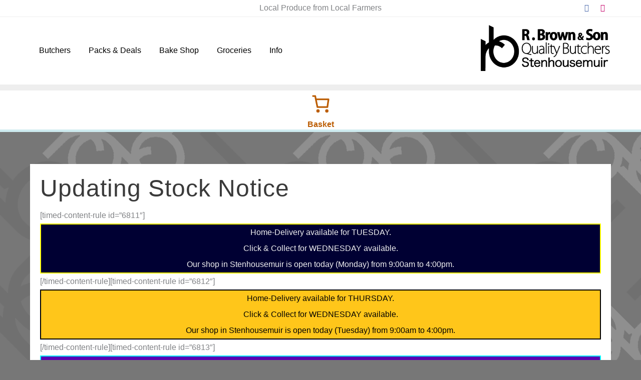

--- FILE ---
content_type: text/html; charset=UTF-8
request_url: https://rbrownandson.com/packs/
body_size: 27250
content:
<!DOCTYPE html><html lang="en-GB"><head><script data-no-optimize="1">var litespeed_docref=sessionStorage.getItem("litespeed_docref");litespeed_docref&&(Object.defineProperty(document,"referrer",{get:function(){return litespeed_docref}}),sessionStorage.removeItem("litespeed_docref"));</script> <meta charset="UTF-8"><meta name="viewport" content="width=device-width, initial-scale=1"><link rel="profile" href="http://gmpg.org/xfn/11"><meta name='robots' content='index, nofollow, max-image-preview:large, max-snippet:-1, max-video-preview:-1' /><title>Updating Stock Notice &#187; R. Brown &amp; Son (Butchers) Ltd.</title><meta name="description" content="Updating Stock Notice" /><link rel="canonical" href="https://rbrownandson.com/packs/" /><meta property="og:locale" content="en_GB" /><meta property="og:type" content="article" /><meta property="og:title" content="Updating Stock Notice &#187; R. Brown &amp; Son (Butchers) Ltd." /><meta property="og:description" content="Updating Stock Notice" /><meta property="og:url" content="https://rbrownandson.com/packs/" /><meta property="og:site_name" content="R. Brown &amp; Son (Butchers) Ltd." /><meta property="article:publisher" content="https://www.facebook.com/rbrownandson/" /><meta property="article:modified_time" content="2021-04-20T01:44:51+00:00" /><meta property="og:image" content="https://rbrownandson.com/wp-content/uploads/rbas_Shop_external__boards_greyscale.jpg" /><meta property="og:image:width" content="1200" /><meta property="og:image:height" content="900" /><meta property="og:image:type" content="image/jpeg" /> <script type="application/ld+json" class="yoast-schema-graph">{"@context":"https://schema.org","@graph":[{"@type":"WebPage","@id":"https://rbrownandson.com/packs/","url":"https://rbrownandson.com/packs/","name":"Updating Stock Notice &#187; R. Brown &amp; Son (Butchers) Ltd.","isPartOf":{"@id":"https://rbrownandson.com/#website"},"datePublished":"2020-04-04T14:49:50+00:00","dateModified":"2021-04-20T01:44:51+00:00","description":"Updating Stock Notice","inLanguage":"en-GB","potentialAction":[{"@type":"ReadAction","target":["https://rbrownandson.com/packs/"]}]},{"@type":"WebSite","@id":"https://rbrownandson.com/#website","url":"https://rbrownandson.com/","name":"R. Brown &amp; Son (Butchers) Ltd.","description":"Award-Winning Scottish Butcher Shop","publisher":{"@id":"https://rbrownandson.com/#organization"},"potentialAction":[{"@type":"SearchAction","target":{"@type":"EntryPoint","urlTemplate":"https://rbrownandson.com/?s={search_term_string}"},"query-input":{"@type":"PropertyValueSpecification","valueRequired":true,"valueName":"search_term_string"}}],"inLanguage":"en-GB"},{"@type":"Organization","@id":"https://rbrownandson.com/#organization","name":"R. Brown & Son, Butchers","url":"https://rbrownandson.com/","logo":{"@type":"ImageObject","inLanguage":"en-GB","@id":"https://rbrownandson.com/#/schema/logo/image/","url":"https://rbrownandson.com/wp-content/uploads/rbas_logoblack-1.png","contentUrl":"https://rbrownandson.com/wp-content/uploads/rbas_logoblack-1.png","width":320,"height":320,"caption":"R. Brown & Son, Butchers"},"image":{"@id":"https://rbrownandson.com/#/schema/logo/image/"},"sameAs":["https://www.facebook.com/rbrownandson/","https://www.instagram.com/rbrownandson/"]}]}</script> <link rel='dns-prefetch' href='//widget.trustpilot.com' /><link rel="alternate" type="application/rss+xml" title="R. Brown &amp; Son (Butchers) Ltd. &raquo; Feed" href="https://rbrownandson.com/feed/" /><link rel="alternate" type="application/rss+xml" title="R. Brown &amp; Son (Butchers) Ltd. &raquo; Comments Feed" href="https://rbrownandson.com/comments/feed/" /><link rel="alternate" title="oEmbed (JSON)" type="application/json+oembed" href="https://rbrownandson.com/wp-json/oembed/1.0/embed?url=https%3A%2F%2Frbrownandson.com%2Fpacks%2F" /><link rel="alternate" title="oEmbed (XML)" type="text/xml+oembed" href="https://rbrownandson.com/wp-json/oembed/1.0/embed?url=https%3A%2F%2Frbrownandson.com%2Fpacks%2F&#038;format=xml" /><style id='wp-img-auto-sizes-contain-inline-css' type='text/css'>img:is([sizes=auto i],[sizes^="auto," i]){contain-intrinsic-size:3000px 1500px}
/*# sourceURL=wp-img-auto-sizes-contain-inline-css */</style><style id="litespeed-ccss">.wp-block-columns{display:flex;margin-bottom:1.75em;box-sizing:border-box;flex-wrap:wrap!important;align-items:normal!important}@media (min-width:782px){.wp-block-columns{flex-wrap:nowrap!important}}@media (max-width:781px){.wp-block-columns:not(.is-not-stacked-on-mobile)>.wp-block-column{flex-basis:100%!important}}@media (min-width:782px){.wp-block-columns:not(.is-not-stacked-on-mobile)>.wp-block-column{flex-basis:0;flex-grow:1}}.wp-block-column{flex-grow:1;min-width:0;word-break:break-word;overflow-wrap:break-word}ul{box-sizing:border-box}.wp-block-search__button{background:#f7f7f7;border:1px solid #ccc;padding:.375em .625em;color:#32373c;margin-left:.625em;word-break:normal;font-size:inherit;font-family:inherit;line-height:inherit}.wp-block-search__button.has-icon{line-height:0}.wp-block-search__button svg{min-width:1.5em;min-height:1.5em;fill:currentColor}.wp-block-search__inside-wrapper{display:flex;flex:auto;flex-wrap:nowrap;max-width:100%}.wp-block-search__label{width:100%}.wp-block-search__input{padding:8px;flex-grow:1;min-width:3em;border:1px solid #949494;font-size:inherit;font-family:inherit;line-height:inherit}.wp-block-search.wp-block-search__button-inside .wp-block-search__inside-wrapper{padding:4px;border:1px solid #949494}.wp-block-search.wp-block-search__button-inside .wp-block-search__inside-wrapper .wp-block-search__input{border-radius:0;border:none;padding:0 0 0 .25em}.wp-block-search.wp-block-search__button-inside .wp-block-search__inside-wrapper .wp-block-search__button{padding:.125em .5em}.wp-block-search.aligncenter .wp-block-search__inside-wrapper{margin:auto}:root{--wp--preset--font-size--normal:16px;--wp--preset--font-size--huge:42px}.has-text-align-left{text-align:left}.aligncenter{clear:both}.screen-reader-text{border:0;clip:rect(1px,1px,1px,1px);-webkit-clip-path:inset(50%);clip-path:inset(50%);height:1px;margin:-1px;overflow:hidden;padding:0;position:absolute;width:1px;word-wrap:normal!important}.screen-reader-text{clip:rect(1px,1px,1px,1px);word-wrap:normal!important;border:0;-webkit-clip-path:inset(50%);clip-path:inset(50%);height:1px;margin:-1px;overflow:hidden;overflow-wrap:normal!important;padding:0;position:absolute!important;width:1px}body{--wp--preset--color--black:#000;--wp--preset--color--cyan-bluish-gray:#abb8c3;--wp--preset--color--white:#fff;--wp--preset--color--pale-pink:#f78da7;--wp--preset--color--vivid-red:#cf2e2e;--wp--preset--color--luminous-vivid-orange:#ff6900;--wp--preset--color--luminous-vivid-amber:#fcb900;--wp--preset--color--light-green-cyan:#7bdcb5;--wp--preset--color--vivid-green-cyan:#00d084;--wp--preset--color--pale-cyan-blue:#8ed1fc;--wp--preset--color--vivid-cyan-blue:#0693e3;--wp--preset--color--vivid-purple:#9b51e0;--wp--preset--gradient--vivid-cyan-blue-to-vivid-purple:linear-gradient(135deg,rgba(6,147,227,1) 0%,#9b51e0 100%);--wp--preset--gradient--light-green-cyan-to-vivid-green-cyan:linear-gradient(135deg,#7adcb4 0%,#00d082 100%);--wp--preset--gradient--luminous-vivid-amber-to-luminous-vivid-orange:linear-gradient(135deg,rgba(252,185,0,1) 0%,rgba(255,105,0,1) 100%);--wp--preset--gradient--luminous-vivid-orange-to-vivid-red:linear-gradient(135deg,rgba(255,105,0,1) 0%,#cf2e2e 100%);--wp--preset--gradient--very-light-gray-to-cyan-bluish-gray:linear-gradient(135deg,#eee 0%,#a9b8c3 100%);--wp--preset--gradient--cool-to-warm-spectrum:linear-gradient(135deg,#4aeadc 0%,#9778d1 20%,#cf2aba 40%,#ee2c82 60%,#fb6962 80%,#fef84c 100%);--wp--preset--gradient--blush-light-purple:linear-gradient(135deg,#ffceec 0%,#9896f0 100%);--wp--preset--gradient--blush-bordeaux:linear-gradient(135deg,#fecda5 0%,#fe2d2d 50%,#6b003e 100%);--wp--preset--gradient--luminous-dusk:linear-gradient(135deg,#ffcb70 0%,#c751c0 50%,#4158d0 100%);--wp--preset--gradient--pale-ocean:linear-gradient(135deg,#fff5cb 0%,#b6e3d4 50%,#33a7b5 100%);--wp--preset--gradient--electric-grass:linear-gradient(135deg,#caf880 0%,#71ce7e 100%);--wp--preset--gradient--midnight:linear-gradient(135deg,#020381 0%,#2874fc 100%);--wp--preset--duotone--dark-grayscale:url('#wp-duotone-dark-grayscale');--wp--preset--duotone--grayscale:url('#wp-duotone-grayscale');--wp--preset--duotone--purple-yellow:url('#wp-duotone-purple-yellow');--wp--preset--duotone--blue-red:url('#wp-duotone-blue-red');--wp--preset--duotone--midnight:url('#wp-duotone-midnight');--wp--preset--duotone--magenta-yellow:url('#wp-duotone-magenta-yellow');--wp--preset--duotone--purple-green:url('#wp-duotone-purple-green');--wp--preset--duotone--blue-orange:url('#wp-duotone-blue-orange');--wp--preset--font-size--small:13px;--wp--preset--font-size--medium:20px;--wp--preset--font-size--large:36px;--wp--preset--font-size--x-large:42px}:root{--woocommerce:#a46497;--wc-green:#7ad03a;--wc-red:#a00;--wc-orange:#ffba00;--wc-blue:#2ea2cc;--wc-primary:#a46497;--wc-primary-text:#fff;--wc-secondary:#ebe9eb;--wc-secondary-text:#515151;--wc-highlight:#77a464;--wc-highligh-text:#fff;--wc-content-bg:#fff;--wc-subtext:#767676}@media only screen and (max-width:768px){:root{--woocommerce:#a46497;--wc-green:#7ad03a;--wc-red:#a00;--wc-orange:#ffba00;--wc-blue:#2ea2cc;--wc-primary:#a46497;--wc-primary-text:#fff;--wc-secondary:#ebe9eb;--wc-secondary-text:#515151;--wc-highlight:#77a464;--wc-highligh-text:#fff;--wc-content-bg:#fff;--wc-subtext:#767676}}:root{--woocommerce:#a46497;--wc-green:#7ad03a;--wc-red:#a00;--wc-orange:#ffba00;--wc-blue:#2ea2cc;--wc-primary:#a46497;--wc-primary-text:#fff;--wc-secondary:#ebe9eb;--wc-secondary-text:#515151;--wc-highlight:#77a464;--wc-highligh-text:#fff;--wc-content-bg:#fff;--wc-subtext:#767676}.screen-reader-text{clip:rect(1px,1px,1px,1px);height:1px;overflow:hidden;position:absolute!important;width:1px;word-wrap:normal!important}html,body,div,span,iframe,h1,p,a,strong,ul,li,form,label{border:0;font-size:100%;font-style:inherit;font-weight:inherit;margin:0;outline:0;padding:0;vertical-align:baseline}html{font-family:sans-serif;-webkit-text-size-adjust:100%;-ms-text-size-adjust:100%;text-rendering:optimizeLegibility!important;-webkit-font-smoothing:antialiased!important}body{color:#808285;background:#fff;font-style:normal;font-size:15px;font-size:1rem;line-height:1.6;margin:0;padding:0;font-family:"Catamaran-Regular",sans-serif;font-weight:inherit;text-rendering:optimizeLegibility;-webkit-font-smoothing:antialiased;-moz-osx-font-smoothing:grayscale;text-rendering:optimizeLegibility;-moz-font-feature-settings:"liga" on}article,footer,header,nav,section{display:block}*,html,body,div,ul,li,h1,form,label,input{margin:0;padding:0}h1{font-family:"Catamaran-Regular",sans-serif;color:#3a3a3a;line-height:35px;font-weight:500;letter-spacing:1px}h1{font-size:30px;line-height:1.2}.entry-content p{margin-bottom:10px;line-height:1.8}a{text-decoration:none!important}main{display:block;max-width:100%}iframe{margin-bottom:1.5em;max-width:100%;vertical-align:middle}a{background-color:transparent;-webkit-text-decoration-skip:objects}a,button{text-decoration:none}#content.site-content{display:block}img{border-style:none;max-width:100%;height:auto}svg:not(:root){overflow:hidden}button,input{font-family:sans-serif;font-size:100%;line-height:1.15;margin:0}button,input{overflow:visible}button{text-transform:none}button,html [type=button],[type=submit]{-webkit-appearance:button}button::-moz-focus-inner,[type=button]::-moz-focus-inner,[type=submit]::-moz-focus-inner{border-style:none;padding:0}button:-moz-focusring,[type=button]:-moz-focusring,[type=submit]:-moz-focusring{outline:1px dotted ButtonText}button{border:0}[type=search]{-webkit-appearance:textfield;outline-offset:-2px}[type=search]::-webkit-search-cancel-button,[type=search]::-webkit-search-decoration{-webkit-appearance:none}::-webkit-file-upload-button{-webkit-appearance:button;font:inherit}strong{font-family:'Catamaran-SemiBold',sans-serif}a{color:#9c9c9c}ul{list-style:disc}ul{margin:0 0 1.5em 3em}*,:after,:before{-webkit-box-sizing:inherit;-moz-box-sizing:inherit;box-sizing:inherit}#content .content-area .entry-content p{margin-bottom:10px;line-height:1.8}.screen-reader-text{border:0;clip:rect(1px,1px,1px,1px);clip-path:inset(50%);height:1px;margin:-1px;overflow:hidden;padding:0;position:absolute!important;width:1px;word-wrap:normal!important}#primary:after,header:before,footer:before,#page:before,#container:before{content:"";display:table}#primary:after,.site-container :after,.site-content:after,.site-main:after,footer:before{clear:both}#page.zita-site{display:block;position:relative;margin-left:auto;margin-right:auto;max-width:100%}.aligncenter{margin-right:auto;margin-left:auto;display:block;clear:both}.screen-reader-text{clip:rect(1px,1px,1px,1px);position:absolute!important;height:1px;width:1px;overflow:hidden}#content article.zita-article .entry-header,#content article.zita-article .entry-content,.zita-site .main-header-bar,.zita-site .bottom-header-bar,.page.boxed #content.site-content article.zita-article{position:relative}.zita-site .main-header-bar:before,.zita-site .bottom-header-bar:before,.page.boxed #content.site-content article.zita-article:before{content:'';background-color:rgba(0,0,0,0);width:100%;height:100%;position:absolute;left:0;top:0;z-index:0;display:block}.page.boxed #content.site-content article.zita-article:before{background-color:#fff}body{background-color:#f5f5f5}.page.boxed #content.site-content article.zita-article{background-color:transparent;border-bottom:1px solid #eee;margin:0;padding:20px}header{width:100%;display:block}.main-header-bar{z-index:4;position:relative;padding:1em 0;border-bottom:solid;border-bottom-color:#eee;border-bottom-width:1px;background:#fff}.bottom-header-bar{position:relative;border-bottom:solid;border-bottom-color:#eee;border-bottom-width:1px;background:#fff}.container,#container{margin-left:auto;margin-right:auto;padding-left:20px;padding-right:20px;max-width:1200px;width:100%;box-sizing:border-box;position:relative}.two .main-header-container,.two .main-header-col2,.btm-one .bottom-header-container,.btm-one .bottom-header-col1{-js-display:flex;display:-webkit-box;display:-webkit-flex;display:-moz-box;display:-ms-flexbox;display:flex;-webkit-box-align:center;-webkit-align-items:center;-moz-box-align:center;-ms-flex-align:center;align-items:center;-webkit-flex-wrap:wrap;-ms-flex-wrap:wrap;flex-wrap:wrap;-webkit-align-content:center;-ms-flex-line-pack:center;align-content:center}.two .main-header-col1,.two .main-header-col2,.btm-one .bottom-header-col1{-webkit-box-flex:1;-webkit-flex:auto;-moz-box-flex:1;-ms-flex:auto;flex:auto}.main-header-col1,.bottom-header-col1{-webkit-box-flex:1;-webkit-flex:auto;-moz-box-flex:1;-ms-flex:auto;flex:auto;-webkit-box-pack:center;-webkit-justify-content:center;-moz-box-pack:center;-ms-flex-pack:center;justify-content:center}.two .main-header-col1{-webkit-box-pack:start;-webkit-justify-content:flex-start;-moz-box-pack:start;-ms-flex-pack:start;justify-content:flex-start;-webkit-box-flex:1;-webkit-flex:1;-moz-box-flex:1;-ms-flex:1;flex:1}.two .main-header-col2{-webkit-box-pack:end;-webkit-justify-content:flex-end;-moz-box-pack:end;-ms-flex-pack:end;justify-content:flex-end}.main-header-bar.two .main-header-col2{-webkit-box-flex:1;-webkit-flex:1;-moz-box-flex:1;-ms-flex:1;flex:1}.main-header-bar.two .main-header-col1{-webkit-box-flex:1;-webkit-flex:unset;-moz-box-flex:1;-ms-flex:unset;flex:unset}.main-header.mhdrcenter .main-header-col1{width:100%;text-align:center}.main-header.mhdrcenter .main-header-col2{-webkit-box-pack:center;-webkit-justify-content:center;-moz-box-pack:center;-ms-flex-pack:center;justify-content:center}.main-header .cart-contents{margin-left:10px}.site-content #primary{margin:4em 0;padding:0}.site-content #primary{width:65%;float:left;box-sizing:border-box}.site-content .site-container.no-sidebar #primary{width:100%;margin-right:0;margin-left:0;float:left}footer{width:100%;display:block}button{padding:8px 25px;color:#fff;border-color:#006799;background-color:#006799;display:inline-block}#content article.zita-article{width:100%;display:block;float:left;background-color:transparent}#content article.zita-article{margin-bottom:20px}label{font-size:18px}[type=submit]{padding:15px 30px;border:0}.zita_woo_cart{position:relative}.zita-cart{height:auto;width:260px;right:-20px;position:absolute;top:100%;z-index:99;background-color:#fff;padding-top:0;-webkit-box-shadow:0 1px 3px -2px rgba(0,0,0,.12),0 1px 2px rgba(0,0,0,.1);box-shadow:0 1px 3px -2px rgba(0,0,0,.12),0 1px 2px rgba(0,0,0,.1);visibility:hidden;-moz-opacity:0;-webkit-opacity:0;opacity:0}.zita-quickcart-dropdown{padding:20px;max-height:550px;overflow-y:auto;overflow-x:hidden}h1.entry-title{font-size:30px;margin-bottom:10px}button.wp-block-search__button{color:#fff!important}@media screen and (max-width:1024px){.main-header .sider-inner ul.zita-menu li ul.sub-menu{background:transparent!important}.zita-menu li a{text-align:left}.main-header-col2{display:-webkit-flex;display:flex}.main-header-col2 nav{order:2}.zita_woo_cart{order:1}.main-header .main-header-col2 .cart-contents{margin-right:10px;margin-left:0}}@media screen and (max-width:767px){.site-content #primary{width:100%!important;margin-bottom:20px}.entry-header h1.entry-title{font-size:26px;line-height:1.6}.bottom-header-container{line-height:normal!important}.bottom-header .bottom-header-bar .bottom-header-col1{padding:10px 0}.mhdrcenter .zita-cart{display:none}}.fa{display:inline-block;font:normal normal normal 14px/1 FontAwesome;font-size:inherit;text-rendering:auto;-webkit-font-smoothing:antialiased;-moz-osx-font-smoothing:grayscale}.fa-shopping-basket:before{content:"\f291"}.zita-menu{list-style:none;margin:0;padding:0}.zita-menu li{list-style:none}.zita-menu li ul{display:none}.zita-menu>li{display:block;margin:0;padding:0;border:0;float:left}.zita-menu li a{color:#555}.zita-menu>li>a{display:block;position:relative;margin:0;border:0;padding:18PX;text-decoration:none;font-size:15px;font-weight:300;color:#555}.zita-menu>li>ul.sub-menu{display:none;list-style:none;clear:both;margin:0;position:absolute;z-index:99999}.zita-menu li ul.sub-menu{background:#e9f7ff}.zita-menu li ul.sub-menu>li{width:185px}.zita-menu li ul.sub-menu li a{display:block;margin:0;padding:8px 14px;text-decoration:none;font-size:13px;font-weight:400;background:0 0}.zita-menu>li>ul.sub-menu>li{position:relative;line-height:initial}.zita-menu>li>ul.sub-menu>li ul.sub-menu{position:absolute;left:185px;top:0;display:none;list-style:none;margin:0}.menu-toggle{display:none;width:100%}.menu-toggle .icon-bar{display:block!important;width:18px;height:2px;background-color:#f5f5f5;-webkit-border-radius:1px;-moz-border-radius:1px;border-radius:1px;margin:4px}.menu-toggle .menu-btn{float:right;background:#202020;border:1px solid #0c0c0c;padding:8px;border-radius:5px;margin:10px}.sider-inner ul#zita-menu{padding-left:0}body{left:0}@media screen and (max-width:1024px){.zita-menu{float:left;width:100%}.zita-menu>li{border-bottom:1px solid #eee;position:relative;float:none}.sider.left .zita-menu>li{border-bottom:1px solid #eee;float:none}.left .menu-item-has-children ul{padding-left:15px}.zita-menu li ul.sub-menu li a{display:block;margin:0;padding:10px 40px 10px 0!important;text-decoration:none;font-size:13px;font-weight:400;background:0 0}.zita-menu li ul.sub-menu>li{width:100%}.zita-menu li ul.sub-menu li ul.sub-menu li a{padding-left:30px}.zita-menu>li>ul.sub-menu{position:static}.zita-menu>li>ul.sub-menu>li ul.sub-menu{position:static}.zita-menu>li>a{padding:10px 40px 10px 0!important}.sider.left{display:block;position:fixed;top:0;height:100vh;z-index:999999;width:280px;padding:2em 1.5em;max-width:100%;border-right:1px solid rgba(0,0,0,.1);overflow-x:hidden;overflow-y:auto;font-size:15px;background-color:#fff;color:#555;-webkit-touch-callout:none;-webkit-overflow-scrolling:touch}.sider.left{left:-280px;right:auto}.sider.left .zita-menu>li{border-bottom:1px solid #eee;float:none;line-height:initial}body{left:0}.menu-toggle .menu-btn{display:flex}.menu-toggle .menu-btn span{color:#fff}.sider .sider-inner ul#zita-menu,.zita-menu li ul.sub-menu{background:0 0}.sider.left .zita-menu>li{border-bottom:1px solid rgba(0,0,0,.1)}}@media screen and (max-width:544px){.stack .two .main-header-col1,.stack .two .main-header-col2{justify-content:center;text-align:center;width:100%}}body{background:#e2e4e7}#content.site-content{display:block}@media (min-width:769px){.zita-logo img{max-width:300px}}@media (max-width:768px){.zita-logo img{max-width:225px}}@media (max-width:550px){.zita-logo img{max-width:225px}}button,[type=submit]{border-color:#d33;background-color:#d33}a,.zita-menu li a,.main-header .zita-menu>li>a{color:#d33}body{color:#0a0a0a}h1.entry-title{color:}.menu-toggle .menu-btn{background:;border-color:}.menu-toggle .icon-bar{background:}.menu-toggle .menu-btn{border-radius:px}button,[type=submit]{background:;color:;border-color:}button,[type=submit]{border-radius:px}.main-header-bar{border-bottom-width:1px}.main-header-bar{border-bottom-color:#eee}header .container,#content #container{max-width:px}.bottom-header-container{line-height:40px}.bottom-header-bar{border-bottom-width:0}.bottom-header-bar{border-bottom-color:#eee}.site-content #primary{width:65%}.zita-site .main-header-bar:before{background:#fff;opacity:.7}.main-header-bar p,.main-header .zita-menu>li>a{color:#555}.main-header .main-header-bar a{color:#9c9c9c}.zita-cart,.zita-cart p{background:#ffff;color:#808285}body.custom-background{background-image:url("https://rbrownandson.com/wp-content/uploads/Background-Snow-LiteWhite.jpg");background-position:right top;background-size:auto;background-repeat:repeat;background-attachment:fixed}.zita-menu li ul.sub-menu li{background-color:#add8e6;border:solid;border-width:1px;border-color:#fff;line-height:8px}.zita-menu li ul.sub-menu li a{color:#000;font-size:14px;font-weight:400}.wp-container-3{display:flex;gap:2em;flex-wrap:nowrap;align-items:center}.wp-container-3>*{margin:0}</style><link rel="preload" data-asynced="1" data-optimized="2" as="style" onload="this.onload=null;this.rel='stylesheet'" href="https://rbrownandson.com/wp-content/litespeed/ucss/95783a778ba38c87ae47e68436622bca.css?ver=98f9e" /><script data-optimized="1" type="litespeed/javascript" data-src="https://rbrownandson.com/wp-content/plugins/litespeed-cache/assets/js/css_async.min.js"></script> <style id='wp-block-heading-inline-css' type='text/css'>h1:where(.wp-block-heading).has-background,h2:where(.wp-block-heading).has-background,h3:where(.wp-block-heading).has-background,h4:where(.wp-block-heading).has-background,h5:where(.wp-block-heading).has-background,h6:where(.wp-block-heading).has-background{padding:1.25em 2.375em}h1.has-text-align-left[style*=writing-mode]:where([style*=vertical-lr]),h1.has-text-align-right[style*=writing-mode]:where([style*=vertical-rl]),h2.has-text-align-left[style*=writing-mode]:where([style*=vertical-lr]),h2.has-text-align-right[style*=writing-mode]:where([style*=vertical-rl]),h3.has-text-align-left[style*=writing-mode]:where([style*=vertical-lr]),h3.has-text-align-right[style*=writing-mode]:where([style*=vertical-rl]),h4.has-text-align-left[style*=writing-mode]:where([style*=vertical-lr]),h4.has-text-align-right[style*=writing-mode]:where([style*=vertical-rl]),h5.has-text-align-left[style*=writing-mode]:where([style*=vertical-lr]),h5.has-text-align-right[style*=writing-mode]:where([style*=vertical-rl]),h6.has-text-align-left[style*=writing-mode]:where([style*=vertical-lr]),h6.has-text-align-right[style*=writing-mode]:where([style*=vertical-rl]){rotate:180deg}
/*# sourceURL=https://rbrownandson.com/wp-includes/blocks/heading/style.min.css */</style><style id='wp-block-paragraph-inline-css' type='text/css'>.is-small-text{font-size:.875em}.is-regular-text{font-size:1em}.is-large-text{font-size:2.25em}.is-larger-text{font-size:3em}.has-drop-cap:not(:focus):first-letter{float:left;font-size:8.4em;font-style:normal;font-weight:100;line-height:.68;margin:.05em .1em 0 0;text-transform:uppercase}body.rtl .has-drop-cap:not(:focus):first-letter{float:none;margin-left:.1em}p.has-drop-cap.has-background{overflow:hidden}:root :where(p.has-background){padding:1.25em 2.375em}:where(p.has-text-color:not(.has-link-color)) a{color:inherit}p.has-text-align-left[style*="writing-mode:vertical-lr"],p.has-text-align-right[style*="writing-mode:vertical-rl"]{rotate:180deg}
/*# sourceURL=https://rbrownandson.com/wp-includes/blocks/paragraph/style.min.css */</style><style id='global-styles-inline-css' type='text/css'>:root{--wp--preset--aspect-ratio--square: 1;--wp--preset--aspect-ratio--4-3: 4/3;--wp--preset--aspect-ratio--3-4: 3/4;--wp--preset--aspect-ratio--3-2: 3/2;--wp--preset--aspect-ratio--2-3: 2/3;--wp--preset--aspect-ratio--16-9: 16/9;--wp--preset--aspect-ratio--9-16: 9/16;--wp--preset--color--black: #000000;--wp--preset--color--cyan-bluish-gray: #abb8c3;--wp--preset--color--white: #ffffff;--wp--preset--color--pale-pink: #f78da7;--wp--preset--color--vivid-red: #cf2e2e;--wp--preset--color--luminous-vivid-orange: #ff6900;--wp--preset--color--luminous-vivid-amber: #fcb900;--wp--preset--color--light-green-cyan: #7bdcb5;--wp--preset--color--vivid-green-cyan: #00d084;--wp--preset--color--pale-cyan-blue: #8ed1fc;--wp--preset--color--vivid-cyan-blue: #0693e3;--wp--preset--color--vivid-purple: #9b51e0;--wp--preset--gradient--vivid-cyan-blue-to-vivid-purple: linear-gradient(135deg,rgb(6,147,227) 0%,rgb(155,81,224) 100%);--wp--preset--gradient--light-green-cyan-to-vivid-green-cyan: linear-gradient(135deg,rgb(122,220,180) 0%,rgb(0,208,130) 100%);--wp--preset--gradient--luminous-vivid-amber-to-luminous-vivid-orange: linear-gradient(135deg,rgb(252,185,0) 0%,rgb(255,105,0) 100%);--wp--preset--gradient--luminous-vivid-orange-to-vivid-red: linear-gradient(135deg,rgb(255,105,0) 0%,rgb(207,46,46) 100%);--wp--preset--gradient--very-light-gray-to-cyan-bluish-gray: linear-gradient(135deg,rgb(238,238,238) 0%,rgb(169,184,195) 100%);--wp--preset--gradient--cool-to-warm-spectrum: linear-gradient(135deg,rgb(74,234,220) 0%,rgb(151,120,209) 20%,rgb(207,42,186) 40%,rgb(238,44,130) 60%,rgb(251,105,98) 80%,rgb(254,248,76) 100%);--wp--preset--gradient--blush-light-purple: linear-gradient(135deg,rgb(255,206,236) 0%,rgb(152,150,240) 100%);--wp--preset--gradient--blush-bordeaux: linear-gradient(135deg,rgb(254,205,165) 0%,rgb(254,45,45) 50%,rgb(107,0,62) 100%);--wp--preset--gradient--luminous-dusk: linear-gradient(135deg,rgb(255,203,112) 0%,rgb(199,81,192) 50%,rgb(65,88,208) 100%);--wp--preset--gradient--pale-ocean: linear-gradient(135deg,rgb(255,245,203) 0%,rgb(182,227,212) 50%,rgb(51,167,181) 100%);--wp--preset--gradient--electric-grass: linear-gradient(135deg,rgb(202,248,128) 0%,rgb(113,206,126) 100%);--wp--preset--gradient--midnight: linear-gradient(135deg,rgb(2,3,129) 0%,rgb(40,116,252) 100%);--wp--preset--font-size--small: 13px;--wp--preset--font-size--medium: 20px;--wp--preset--font-size--large: 36px;--wp--preset--font-size--x-large: 42px;--wp--preset--spacing--20: 0.44rem;--wp--preset--spacing--30: 0.67rem;--wp--preset--spacing--40: 1rem;--wp--preset--spacing--50: 1.5rem;--wp--preset--spacing--60: 2.25rem;--wp--preset--spacing--70: 3.38rem;--wp--preset--spacing--80: 5.06rem;--wp--preset--shadow--natural: 6px 6px 9px rgba(0, 0, 0, 0.2);--wp--preset--shadow--deep: 12px 12px 50px rgba(0, 0, 0, 0.4);--wp--preset--shadow--sharp: 6px 6px 0px rgba(0, 0, 0, 0.2);--wp--preset--shadow--outlined: 6px 6px 0px -3px rgb(255, 255, 255), 6px 6px rgb(0, 0, 0);--wp--preset--shadow--crisp: 6px 6px 0px rgb(0, 0, 0);}:root { --wp--style--global--content-size: 800px;--wp--style--global--wide-size: 1200px; }:where(body) { margin: 0; }.wp-site-blocks > .alignleft { float: left; margin-right: 2em; }.wp-site-blocks > .alignright { float: right; margin-left: 2em; }.wp-site-blocks > .aligncenter { justify-content: center; margin-left: auto; margin-right: auto; }:where(.wp-site-blocks) > * { margin-block-start: 24px; margin-block-end: 0; }:where(.wp-site-blocks) > :first-child { margin-block-start: 0; }:where(.wp-site-blocks) > :last-child { margin-block-end: 0; }:root { --wp--style--block-gap: 24px; }:root :where(.is-layout-flow) > :first-child{margin-block-start: 0;}:root :where(.is-layout-flow) > :last-child{margin-block-end: 0;}:root :where(.is-layout-flow) > *{margin-block-start: 24px;margin-block-end: 0;}:root :where(.is-layout-constrained) > :first-child{margin-block-start: 0;}:root :where(.is-layout-constrained) > :last-child{margin-block-end: 0;}:root :where(.is-layout-constrained) > *{margin-block-start: 24px;margin-block-end: 0;}:root :where(.is-layout-flex){gap: 24px;}:root :where(.is-layout-grid){gap: 24px;}.is-layout-flow > .alignleft{float: left;margin-inline-start: 0;margin-inline-end: 2em;}.is-layout-flow > .alignright{float: right;margin-inline-start: 2em;margin-inline-end: 0;}.is-layout-flow > .aligncenter{margin-left: auto !important;margin-right: auto !important;}.is-layout-constrained > .alignleft{float: left;margin-inline-start: 0;margin-inline-end: 2em;}.is-layout-constrained > .alignright{float: right;margin-inline-start: 2em;margin-inline-end: 0;}.is-layout-constrained > .aligncenter{margin-left: auto !important;margin-right: auto !important;}.is-layout-constrained > :where(:not(.alignleft):not(.alignright):not(.alignfull)){max-width: var(--wp--style--global--content-size);margin-left: auto !important;margin-right: auto !important;}.is-layout-constrained > .alignwide{max-width: var(--wp--style--global--wide-size);}body .is-layout-flex{display: flex;}.is-layout-flex{flex-wrap: wrap;align-items: center;}.is-layout-flex > :is(*, div){margin: 0;}body .is-layout-grid{display: grid;}.is-layout-grid > :is(*, div){margin: 0;}body{padding-top: 0px;padding-right: 0px;padding-bottom: 0px;padding-left: 0px;}a:where(:not(.wp-element-button)){text-decoration: none;}:root :where(.wp-element-button, .wp-block-button__link){background-color: #32373c;border-width: 0;color: #fff;font-family: inherit;font-size: inherit;font-style: inherit;font-weight: inherit;letter-spacing: inherit;line-height: inherit;padding-top: calc(0.667em + 2px);padding-right: calc(1.333em + 2px);padding-bottom: calc(0.667em + 2px);padding-left: calc(1.333em + 2px);text-decoration: none;text-transform: inherit;}.has-black-color{color: var(--wp--preset--color--black) !important;}.has-cyan-bluish-gray-color{color: var(--wp--preset--color--cyan-bluish-gray) !important;}.has-white-color{color: var(--wp--preset--color--white) !important;}.has-pale-pink-color{color: var(--wp--preset--color--pale-pink) !important;}.has-vivid-red-color{color: var(--wp--preset--color--vivid-red) !important;}.has-luminous-vivid-orange-color{color: var(--wp--preset--color--luminous-vivid-orange) !important;}.has-luminous-vivid-amber-color{color: var(--wp--preset--color--luminous-vivid-amber) !important;}.has-light-green-cyan-color{color: var(--wp--preset--color--light-green-cyan) !important;}.has-vivid-green-cyan-color{color: var(--wp--preset--color--vivid-green-cyan) !important;}.has-pale-cyan-blue-color{color: var(--wp--preset--color--pale-cyan-blue) !important;}.has-vivid-cyan-blue-color{color: var(--wp--preset--color--vivid-cyan-blue) !important;}.has-vivid-purple-color{color: var(--wp--preset--color--vivid-purple) !important;}.has-black-background-color{background-color: var(--wp--preset--color--black) !important;}.has-cyan-bluish-gray-background-color{background-color: var(--wp--preset--color--cyan-bluish-gray) !important;}.has-white-background-color{background-color: var(--wp--preset--color--white) !important;}.has-pale-pink-background-color{background-color: var(--wp--preset--color--pale-pink) !important;}.has-vivid-red-background-color{background-color: var(--wp--preset--color--vivid-red) !important;}.has-luminous-vivid-orange-background-color{background-color: var(--wp--preset--color--luminous-vivid-orange) !important;}.has-luminous-vivid-amber-background-color{background-color: var(--wp--preset--color--luminous-vivid-amber) !important;}.has-light-green-cyan-background-color{background-color: var(--wp--preset--color--light-green-cyan) !important;}.has-vivid-green-cyan-background-color{background-color: var(--wp--preset--color--vivid-green-cyan) !important;}.has-pale-cyan-blue-background-color{background-color: var(--wp--preset--color--pale-cyan-blue) !important;}.has-vivid-cyan-blue-background-color{background-color: var(--wp--preset--color--vivid-cyan-blue) !important;}.has-vivid-purple-background-color{background-color: var(--wp--preset--color--vivid-purple) !important;}.has-black-border-color{border-color: var(--wp--preset--color--black) !important;}.has-cyan-bluish-gray-border-color{border-color: var(--wp--preset--color--cyan-bluish-gray) !important;}.has-white-border-color{border-color: var(--wp--preset--color--white) !important;}.has-pale-pink-border-color{border-color: var(--wp--preset--color--pale-pink) !important;}.has-vivid-red-border-color{border-color: var(--wp--preset--color--vivid-red) !important;}.has-luminous-vivid-orange-border-color{border-color: var(--wp--preset--color--luminous-vivid-orange) !important;}.has-luminous-vivid-amber-border-color{border-color: var(--wp--preset--color--luminous-vivid-amber) !important;}.has-light-green-cyan-border-color{border-color: var(--wp--preset--color--light-green-cyan) !important;}.has-vivid-green-cyan-border-color{border-color: var(--wp--preset--color--vivid-green-cyan) !important;}.has-pale-cyan-blue-border-color{border-color: var(--wp--preset--color--pale-cyan-blue) !important;}.has-vivid-cyan-blue-border-color{border-color: var(--wp--preset--color--vivid-cyan-blue) !important;}.has-vivid-purple-border-color{border-color: var(--wp--preset--color--vivid-purple) !important;}.has-vivid-cyan-blue-to-vivid-purple-gradient-background{background: var(--wp--preset--gradient--vivid-cyan-blue-to-vivid-purple) !important;}.has-light-green-cyan-to-vivid-green-cyan-gradient-background{background: var(--wp--preset--gradient--light-green-cyan-to-vivid-green-cyan) !important;}.has-luminous-vivid-amber-to-luminous-vivid-orange-gradient-background{background: var(--wp--preset--gradient--luminous-vivid-amber-to-luminous-vivid-orange) !important;}.has-luminous-vivid-orange-to-vivid-red-gradient-background{background: var(--wp--preset--gradient--luminous-vivid-orange-to-vivid-red) !important;}.has-very-light-gray-to-cyan-bluish-gray-gradient-background{background: var(--wp--preset--gradient--very-light-gray-to-cyan-bluish-gray) !important;}.has-cool-to-warm-spectrum-gradient-background{background: var(--wp--preset--gradient--cool-to-warm-spectrum) !important;}.has-blush-light-purple-gradient-background{background: var(--wp--preset--gradient--blush-light-purple) !important;}.has-blush-bordeaux-gradient-background{background: var(--wp--preset--gradient--blush-bordeaux) !important;}.has-luminous-dusk-gradient-background{background: var(--wp--preset--gradient--luminous-dusk) !important;}.has-pale-ocean-gradient-background{background: var(--wp--preset--gradient--pale-ocean) !important;}.has-electric-grass-gradient-background{background: var(--wp--preset--gradient--electric-grass) !important;}.has-midnight-gradient-background{background: var(--wp--preset--gradient--midnight) !important;}.has-small-font-size{font-size: var(--wp--preset--font-size--small) !important;}.has-medium-font-size{font-size: var(--wp--preset--font-size--medium) !important;}.has-large-font-size{font-size: var(--wp--preset--font-size--large) !important;}.has-x-large-font-size{font-size: var(--wp--preset--font-size--x-large) !important;}
/*# sourceURL=global-styles-inline-css */</style><style id='woocommerce-inline-inline-css' type='text/css'>.woocommerce form .form-row .required { visibility: visible; }
/*# sourceURL=woocommerce-inline-inline-css */</style><style id='zita-storefront-styles-inline-css' type='text/css'>.zita-list-grid-switcher a.selected, .zita-list-grid-switcher a:hover{
                                background:#001749!important;
                                border: 1px solid #001749!important;
                            }
/*# sourceURL=zita-storefront-styles-inline-css */</style><style id='zita-style-inline-css' type='text/css'>@media (min-width: 769px){body{
   font-size: 16px;
   }}@media (max-width: 768px){body{
   font-size: 15px;
   }}@media (max-width: 550px){body{
   font-size: 16px;
   }}@media (min-width: 769px){body{
   line-height: 2;
   }}@media (max-width: 768px){body{
   line-height: 1.6;
   }}@media (max-width: 550px){body{
   line-height: 1.6;
   }}@media (min-width: 769px){body{
   letter-spacing: 0px;
   }}@media (max-width: 768px){body{
   letter-spacing: 1px;
   }}@media (max-width: 550px){body{
   letter-spacing: 0px;
   }}body, button, input, select, textarea,#respond.comment-respond #submit, .read-more .zta-button, button, [type='submit'], .woocommerce #respond input#submit, .woocommerce a.button, .woocommerce button.button, .woocommerce input.button, .woocommerce #respond input#submit, .woocommerce a.button, .woocommerce button.button, .woocommerce input.button, .woocommerce #respond input#submit.alt, .woocommerce a.button.alt, .woocommerce button.button.alt, .woocommerce input.button.alt,th,th a,dt,b, strong{ 
   font-family:Arial, Helvetica, sans-serif;
   text-transform:none;
   font-weight:normal;
  }.woocommerce .page-title,h2.widget-title,.site-title span,h2.entry-title,h2.entry-title a,h1.entry-title,h2.comments-title,h3.comment-reply-title,h4.author-header,.zita-related-post h3,#content.blog-single .zita-related-post ul li h3 a,h3.widget-title,.woocommerce ul.products li.product .woocommerce-loop-product__title, .woocommerce-page ul.products li.product .woocommerce-loop-product__title,.woocommerce h1.product_title, .woocommerce-Tabs-panel h2, .related.products h2, section.up-sells h2, .cross-sells h2, .cart_totals h2, .woocommerce-billing-fields h3, .woocommerce-account .addresses .title h3,.wp-block-group__inner-container h2{ 
   font-family:Arial, Helvetica, sans-serif;
   text-transform:capitalize;
   font-weight:400;
  }@media (min-width: 769px){.entry-content h1{
   font-size: 48px;
   }}@media (max-width: 768px){.entry-content h1{
   font-size: 48px;
   }}@media (max-width: 550px){.entry-content h1{
   font-size: 48px;
   }}
@media (min-width: 769px){.zita-logo img{
    max-width: 260px;
  }}@media (max-width: 768px){.zita-logo img{
    max-width: 317px;
  }}@media (max-width: 550px){.zita-logo img{
    max-width: 260px;
  }}a:hover,.inifiniteLoader,mark,.single .nav-previous:hover:before,.single .nav-next:hover:after,.page-numbers.current, .page-numbers:hover, .prev.page-numbers:hover, .next.page-numbers:hover,.zita-load-more #load-more-posts:hover,article.zita-article h2.entry-title a:hover,.zita-menu li a:hover,.main-header .zita-menu > li > a:hover,.woocommerce nav.woocommerce-pagination ul li a:focus, .woocommerce nav.woocommerce-pagination ul li a:hover, .woocommerce nav.woocommerce-pagination ul li span.current,.zita-menu li.menu-active > a,.main-header .main-header-bar a:hover,.zita-menu .content-social .social-icon li a:hover,.mhdrleftpan .content-social .social-icon a:hover, .mhdrrightpan .content-social .social-icon a:hover,.footer-copyright a,.footer-copyright a:hover{color:#001749}
  .page-numbers.current, .page-numbers:hover, .prev.page-numbers:hover, .next.page-numbers:hover,.zita-load-more #load-more-posts:hover{border-color:#001749} #respond.comment-respond #submit,.read-more .zta-button, button,[type='submit'],.woocommerce #respond input#submit, 
.woocommerce a.button,
.woocommerce button.button, 
.woocommerce input.button,.woocommerce #respond input#submit, .woocommerce a.button, .woocommerce button.button, .woocommerce input.button, .woocommerce #respond input#submit.alt, .woocommerce a.button.alt, .woocommerce button.button.alt, .woocommerce input.button.alt,.zita-cart p.buttons a,.wc-proceed-to-checkout .button.alt.wc-forward,.main-header .main-header-bar a.main-header-btn{border-color:#001749;background-color:#001749} #move-to-top,.zta-date-meta .posted-on,.mhdrleftpan .header-pan-icon span,.mhdrrightpan .header-pan-icon span{background:#001749}.inifiniteLoader,.summary .yith-wcwl-wishlistaddedbrowse a, .summary .yith-wcwl-wishlistexistsbrowse a{color:#001749}
  .zita_overlayloader{background:rgba(30,115,190,0.3)} .woocommerce ul.products li.product .onsale, .woocommerce span.onsale,.woocommerce .widget_price_filter .ui-slider .ui-slider-range,
.woocommerce .widget_price_filter .ui-slider .ui-slider-handle,#move-to-top{background:#001749}
.cart-contents .cart-crl{background:#001749}.cart-crl:before{border-color:#001749}
.woocommerce #respond input#submit.alt.disabled, 
.woocommerce #respond input#submit.alt.disabled:hover, 
.woocommerce #respond input#submit.alt:disabled, 
.woocommerce #respond input#submit.alt:disabled:hover, 
.woocommerce #respond input#submit.alt:disabled[disabled], 
.woocommerce #respond input#submit.alt:disabled[disabled]:hover, 
.woocommerce a.button.alt.disabled, 
.woocommerce a.button.alt.disabled:hover, 
.woocommerce a.button.alt:disabled, 
.woocommerce a.button.alt:disabled:hover,
 .woocommerce a.button.alt:disabled[disabled], 
 .woocommerce a.button.alt:disabled[disabled]:hover, 
 .woocommerce button.button.alt.disabled, 
 .woocommerce button.button.alt.disabled:hover, 
 .woocommerce button.button.alt:disabled, 
 .woocommerce button.button.alt:disabled:hover,
  .woocommerce button.button.alt:disabled[disabled], 
  .woocommerce button.button.alt:disabled[disabled]:hover, 
  .woocommerce input.button.alt.disabled, .woocommerce input.button.alt.disabled:hover, 
  .woocommerce input.button.alt:disabled, .woocommerce input.button.alt:disabled:hover, 
.woocommerce input.button.alt:disabled[disabled], 
.woocommerce input.button.alt:disabled[disabled]:hover{border-color: #001749;
    background-color: #001749;}a,.single .nav-previous:before,.single .nav-next:after,.zita-menu li a,.main-header .zita-menu > li > a{color:}a:hover,.single .nav-previous:hover:before,.single .nav-next:hover:after,article.zita-article h2.entry-title a:hover,.zita-menu li a:hover,.main-header .zita-menu > li > a:hover,.zita-menu li.menu-active > a,.main-header .main-header-bar a:hover,.zita-menu .content-social .social-icon li a:hover,.mhdrleftpan .content-social .social-icon a:hover, .mhdrrightpan .content-social .social-icon a:hover{color:}body,.zita-site #content .entry-meta{color:}article.zita-article h2.entry-title a,#sidebar-primary h2.widget-title,.woocommerce h1.product_title, .woocommerce-Tabs-panel h2, .related.products h2, section.up-sells h2, .cross-sells h2, .cart_totals h2, .woocommerce-billing-fields h3, .woocommerce-account .addresses .title h3,h1.page-title, h1.entry-title{color:}.menu-toggle .menu-btn,.bar-menu-toggle .menu-btn{background:#455a75;border-color:#ffffff}.menu-toggle .icon-bar,.bar-menu-toggle .icon-bar{background:#afafaf} .menu-toggle .menu-btn,.bar-menu-toggle .menu-btn{border-radius:11px;}.menu-icon-inner{color:#afafaf}.zita-pageheader:after{
  background: rgba(0,0,0,0.57)
}
.menu-custom-html > a button,.read-more .zta-button,#respond.comment-respond #submit,button,[type='submit'],.woocommerce #respond input#submit, 
.woocommerce a.button,
.woocommerce button.button, 
.woocommerce input.button,.woocommerce #respond input#submit.alt,
 .woocommerce a.button.alt,
 .woocommerce button.button.alt,
  .woocommerce input.button.alt,.zita-cart p.buttons a,.wc-proceed-to-checkout .button.alt.wc-forward,.main-header .main-header-bar a.main-header-btn{background:#1b79b7;
color:#ffffff;border-color:#1b79b7;} 
.menu-custom-html > a button,.read-more .zta-button,#respond.comment-respond #submit,button,[type='submit'],.woocommerce #respond input#submit, 
.woocommerce a.button,
.woocommerce button.button, 
.woocommerce input.button,.woocommerce #respond input#submit.alt,
 .woocommerce a.button.alt,
 .woocommerce button.button.alt,
  .woocommerce input.button.alt,.main-header .main-header-bar a.main-header-btn{border-radius:0px;}
.menu-custom-html > a button:hover,.read-more .zta-button:hover,#respond.comment-respond #submit:hover,button:hover,[type='submit']:hover,.woocommerce #respond input#submit:hover, .woocommerce a.button:hover,.woocommerce button.button:hover, .woocommerce input.button:hover,.woocommerce #respond input#submit.alt:hover,
 .woocommerce a.button.alt:hover,
 .woocommerce button.button.alt:hover,
  .woocommerce input.button.alt:hover,.zita-cart p.buttons a:hover,.main-header .main-header-bar .main-header .main-header-bar a.main-header-btn:hover,.main-header .main-header-bar a.main-header-btn:hover{background:#62aa34;
color:; border-color:#62aa34}
.woocommerce #respond input#submit.alt.disabled, 
.woocommerce #respond input#submit.alt.disabled:hover, 
.woocommerce #respond input#submit.alt:disabled, 
.woocommerce #respond input#submit.alt:disabled:hover, 
.woocommerce #respond input#submit.alt:disabled[disabled], 
.woocommerce #respond input#submit.alt:disabled[disabled]:hover, 
.woocommerce a.button.alt.disabled, 
.woocommerce a.button.alt.disabled:hover, 
.woocommerce a.button.alt:disabled, 
.woocommerce a.button.alt:disabled:hover,
 .woocommerce a.button.alt:disabled[disabled], 
 .woocommerce a.button.alt:disabled[disabled]:hover, 
 .woocommerce button.button.alt.disabled, 
 .woocommerce button.button.alt.disabled:hover, 
 .woocommerce button.button.alt:disabled, 
 .woocommerce button.button.alt:disabled:hover,
  .woocommerce button.button.alt:disabled[disabled], 
  .woocommerce button.button.alt:disabled[disabled]:hover, 
  .woocommerce input.button.alt.disabled, .woocommerce input.button.alt.disabled:hover, 
  .woocommerce input.button.alt:disabled, .woocommerce input.button.alt:disabled:hover, 
.woocommerce input.button.alt:disabled[disabled], 
.woocommerce input.button.alt:disabled[disabled]:hover{border-color: #1b79b7;
    background-color: #1b79b7;}.mhdrleft.zta-transparent-header .top-header-bar,.mhdrleft.zta-transparent-header .top-header-bar:before,.mhdrleft.zta-transparent-header .main-header-bar,.mhdrleft.zta-transparent-header .main-header-bar:before,.mhdrleft.zta-transparent-header .bottom-header-bar,.mhdrleft.zta-transparent-header .bottom-header-bar:before,.zita-site .mhdrleft.zta-transparent-header .main-header-bar:before{
background:transparent;
}
.mhdrright.zta-transparent-header .top-header-bar,.mhdrright.zta-transparent-header .top-header-bar:before,.mhdrright.zta-transparent-header .main-header-bar,.mhdrright.zta-transparent-header .main-header-bar:before,.mhdrright.zta-transparent-header .bottom-header-bar,.mhdrright.zta-transparent-header .bottom-header-bar:before,.zita-site .mhdrright.zta-transparent-header .main-header-bar:before{
background:transparent;
}
.mhdrcenter.zta-transparent-header .top-header-bar,.mhdrcenter.zta-transparent-header .top-header-bar:before,.mhdrcenter.zta-transparent-header .main-header-bar,.mhdrcenter.zta-transparent-header .main-header-bar:before,.mhdrcenter.zta-transparent-header .bottom-header-bar,.mhdrcenter.zta-transparent-header .bottom-header-bar:before,.zita-site .mhdrcenter.zta-transparent-header .main-header-bar:before{
background:transparent;
}
.mhdfull.zta-transparent-header, .mhdfull.zta-transparent-header .top-header-bar,
.mhdfull.zta-transparent-header .main-header-bar,
.mhdfull.zta-transparent-header .bottom-header-bar,.mhdfull.zta-transparent-header .top-header-bar:before,
.mhdfull.zta-transparent-header .main-header-bar:before,
.mhdfull.zta-transparent-header .bottom-header-bar:before{
  background:transparent;
}
.shrink .sider-inner ul#zita-menu{
  overflow:hidden;
}.main-header-bar{border-bottom-width:12px;}.main-header-bar{border-bottom-color:#eee}header .container,#container.site-
    container,footer .container,#content #container,#content.site-content.boxed #container,
#content.site-content.contentbox #container,
#content.site-content.fullwidthcontained #container{max-width:1200px;}.top-header-container{line-height:26px;}.top-header-bar{border-bottom-width:1px;}.top-header-bar{border-bottom-color:#eee}.bottom-header-container{line-height:20px;}
   .bottom-header-bar{border-bottom-width:5px;}.bottom-header-bar{border-bottom-color:rgba(25,160,181,0.21)}.top-footer-container{line-height:40px;}
   .top-footer-bar{border-bottom-width:1px;}.top-footer-bar{border-bottom-color:#eee}.bottom-footer-container{line-height:100px;}
   .bottom-footer-bar{border-top-width:1px;}.bottom-footer-bar{border-top-color:#eee}.site-content #sidebar-primary{width:35%}.site-content #primary{width:65%}.single-product.woocommerce #content.site-content.product #container{max-width:1200px;}#move-to-top{left:30px; right:auto;}#move-to-top{ border-radius:1px;-moz-border-radius:1px;-webkit-border-radius:1px; color:#fff; background:#9d00ff} #move-to-top:hover{color:#fff; background:#038701;}.searchfrom .search-btn{font-size:21px; border-radius:1px;} .top-header-bar .searchfrom .search-btn,.main-header-bar .searchfrom .search-btn,.bottom-header-bar .searchfrom .search-btn ,.zita-menu .menu-custom-search .searchfrom a{color:; background:; border-color:}
.top-header-bar .searchfrom .search-btn:hover,.main-header-bar .searchfrom .search-btn:hover,.bottom-header-bar .searchfrom .search-btn:hover{color:}
.widget-area #searchform .form-content,.searchfrom #searchform .form-content{width:85%;} .widget-area #searchform .form-content:before,.searchfrom #searchform .form-content:before{color:#015782; font-size:26px;} .widget-area input#s,.searchfrom #searchform input#s{background-color:rgba(30,115,190,0.4); border-color:;} .widget-area #searchform input[type=submit],.widget-area input#s,.widget-area #searchform .form-content:before,.searchfrom #searchform .form-content:before,.searchfrom input#s,.searchfrom #searchform input[type=submit]{height:47px; line-height:47px; border-radius:10px;} .form-content input#s::-webkit-input-placeholder, .form-content input#s{color:#bbb; font-size:21px;}.zita-site .main-header-bar:before,header.mhdrrightpan:before,header.mhdrleftpan:before{background:#fff;opacity:0.7}
.main-header-bar p,.main-header .zita-menu > li > a, .main-header .menu-custom-html, .main-header .menu-custom-widget,.main-header .widget-title, header.mhdrleftpan p,header.mhdrrightpan p,header.mhdrleftpan .widget-title,header.mhdrrightpan .widget-title,header.mhdrrightpan .content-html,header.mhdrleftpan .content-html,.mhdrrightpan .zita-menu a,.mhdrleftpan .zita-menu a,.mhdrleftpan .content-widget,.mhdrrightpan .content-widget,header.mhdrleftpan .top-header .top-header-bar .widget-title,header.mhdrrightpan .top-header .top-header-bar .widget-title,.mhdrrightpan .zita-menu li a, .mhdrleftpan .zita-menu li a,.mhdrrightpan .bottom-header .zita-menu > li > a,.mhdrleftpan .bottom-header .zita-menu > li > a{color:#555} .main-header .main-header-bar a,.mhdrleftpan .content-social .social-icon a, .mhdrrightpan .content-social .social-icon a,.zita-menu .content-social .social-icon li a{color:#9c9c9c}
  .main-header .main-header-bar a:hover{color:}.zita-cart p.buttons a.checkout{
background:transparent;
border-color:#9c9c9c;
color:#9c9c9c;
}
header.mhdminbarleft p,header.mhdminbarright p,header.mhdminbarleft .widget-title,header.mhdminbarright .widget-title,header.mhdminbarleft .content-html,header.mhdminbarright .content-html,.mhdminbarleft .zita-menu a,.mhdminbarright .zita-menu a,.mhdminbarleft .content-widget,.mhdminbarright .content-widget,header.mhdminbarleft .top-header .top-header-bar .widget-title,header.mhdminbarright .top-header .top-header-bar .widget-title,.mhdminbarleft .zita-menu li a, .mhdminbarright .zita-menu li a,.mhdminbarleft .bottom-header .zita-menu > li > a,.mhdminbarright .bottom-header .zita-menu > li > a{color:#555}.widget-footer .widget-footer-bar{background:#333} .widget-footer .widget-footer-bar .widget-title,.widget-footer .widget-footer-bar ,.widget-footer .widget-footer-bar a{color:#fff}.widget-footer .widget-footer-bar a:hover{color:#001749} .widget-footer .widget-footer-bar a:hover{color:}.zita-cart{background:#333;color:#fff;}
.zita-cart ul.cart_list li a,.zita-cart p.total, .widget p.total{
color:#fff;
}
/*# sourceURL=zita-style-inline-css */</style> <script id="tp-js-js-extra" type="litespeed/javascript">var trustpilot_settings={"key":"DYRcxleHFJfPGHi7","TrustpilotScriptUrl":"https://invitejs.trustpilot.com/tp.min.js","IntegrationAppUrl":"//ecommscript-integrationapp.trustpilot.com","PreviewScriptUrl":"//ecommplugins-scripts.trustpilot.com/v2.1/js/preview.min.js","PreviewCssUrl":"//ecommplugins-scripts.trustpilot.com/v2.1/css/preview.min.css","PreviewWPCssUrl":"//ecommplugins-scripts.trustpilot.com/v2.1/css/preview_wp.css","WidgetScriptUrl":"//widget.trustpilot.com/bootstrap/v5/tp.widget.bootstrap.min.js"}</script> <script type="litespeed/javascript" data-src="//widget.trustpilot.com/bootstrap/v5/tp.widget.bootstrap.min.js?ver=1.0&#039;=&#039;async" id="widget-bootstrap-js"></script> <script id="trustbox-js-extra" type="litespeed/javascript">var trustbox_settings={"page":null,"sku":null,"name":null};var trustpilot_trustbox_settings={"trustboxes":[{"enabled":"enabled","snippet":"[base64]","customizations":"[base64]","defaults":"[base64]","page":"category","position":"before","corner":"top: #{Y}px; left: #{X}px;","paddingx":"0","paddingy":"0","zindex":"1000","clear":"both","xpaths":"[base64]","sku":"TRUSTPILOT_SKU_VALUE_23786,23786","name":"Dry Cured Bacon","widgetName":"Review Collector","repeatable":!1,"uuid":"092024c1-342a-cd18-309e-35d7f13a36f5","error":null},{"enabled":"enabled","snippet":"[base64]","customizations":"[base64]","defaults":"[base64]","page":"product","position":"before","corner":"top: #{Y}px; left: #{X}px;","paddingx":"0","paddingy":"0","zindex":"1000","clear":"both","xpaths":"[base64]","sku":"TRUSTPILOT_SKU_VALUE_23786,23786","name":"Dry Cured Bacon","widgetName":"Review Collector","repeatable":!1,"uuid":"43ef3d1c-dd8c-c412-80cc-83e9ac687079","error":null}]}</script> <script type="litespeed/javascript" data-src="https://rbrownandson.com/wp-includes/js/jquery/jquery.min.js" id="jquery-core-js"></script> <script id="wc-add-to-cart-js-extra" type="litespeed/javascript">var wc_add_to_cart_params={"ajax_url":"/wp-admin/admin-ajax.php","wc_ajax_url":"/?wc-ajax=%%endpoint%%","i18n_view_cart":"View basket","cart_url":"https://rbrownandson.com/butchers/basket/","is_cart":"","cart_redirect_after_add":"no"}</script> <script id="woocommerce-js-extra" type="litespeed/javascript">var woocommerce_params={"ajax_url":"/wp-admin/admin-ajax.php","wc_ajax_url":"/?wc-ajax=%%endpoint%%","i18n_password_show":"Show password","i18n_password_hide":"Hide password"}</script> <link rel="https://api.w.org/" href="https://rbrownandson.com/wp-json/" /><link rel="alternate" title="JSON" type="application/json" href="https://rbrownandson.com/wp-json/wp/v2/pages/3469" /><link rel="EditURI" type="application/rsd+xml" title="RSD" href="https://rbrownandson.com/xmlrpc.php?rsd" /><meta name="generator" content="WordPress 6.9" /><meta name="generator" content="WooCommerce 10.4.3" /><link rel='shortlink' href='https://rbrownandson.com/?p=3469' />
<noscript><style>.woocommerce-product-gallery{ opacity: 1 !important; }</style></noscript><style type="text/css" id="custom-background-css">body.custom-background { background-color: #777777; background-image: url("https://www.rbrownandson.com/wp-content/uploads/rbasBgTile1.png"); background-position: left top; background-size: auto; background-repeat: repeat; background-attachment: scroll; }</style><link rel="icon" href="https://rbrownandson.com/wp-content/uploads/cropped-RBAS_icon-1-32x32.png" sizes="32x32" /><link rel="icon" href="https://rbrownandson.com/wp-content/uploads/cropped-RBAS_icon-1-192x192.png" sizes="192x192" /><link rel="apple-touch-icon" href="https://rbrownandson.com/wp-content/uploads/cropped-RBAS_icon-1-180x180.png" /><meta name="msapplication-TileImage" content="https://rbrownandson.com/wp-content/uploads/cropped-RBAS_icon-1-270x270.png" /><style type="text/css" id="wp-custom-css">.page-title {
    display: none;
}

/* Remove Tags from Single Products */
.tagged_as {
    display:none !important
}

/* Hyperlinks */
a {
     color: #bc5e05;
	font-weight:600;
}

/* Menu edits */

/* Top-Level Menu Links */
.zita-menu-link {
    font-size: 18px;
}

.zita-menu-link {
    font-size: 16px;color:black;

}

.zita-menu > li > ul.sub-menu > li {
    position: relative;
    line-height: 16px;
}

.zita-menu li ul.sub-menu
{
	background: whitesmoke;border-style:solid;border-width:1px;
}

.zita-menu li ul.sub-menu :hover {color:blue;background:white;}

/* Basket / Cart mini */
.fa.fa-shopping-basket {color: black;}
.fa.fa-shopping-basket:hover {color: green;}
.cart-total {color: black;}
.cart-total:hover {color: green;}

/*Categories Hover Action*/
 .product-category.product img {
	opacity:0.9;
}
 .product-category.product img:hover {
	opacity:1;
}

/* Page Titles */
h1.entry-title, h1.page-title,h1.product_title {
    font-size: 48px;
}
/* Product Titles */
.woocommerce div.product .product_title {
    font-size: 43px;
}


/* Hide the original Read More label.  */
.outofstock .button.product_type_simple {
    visibility: hidden;
}
/* Replace original label with Out of Stock label. */
.outofstock .button.product_type_simple::before {
    content: "More Soon";
    visibility: visible !important;
    background-color: #fff;
    padding: 9% 10%;
    position: absolute;
    margin-top: -10px;
    left: 0;
    right: 0;
    border-radius: 3px;
    text-align: center;
}

/* Reduce Shop Titles for mobiles */
@media only screen and (max-width: 376px) {
  .woocommerce ul.products li.product .woocommerce-loop-category__title, .woocommerce ul.products li.product .woocommerce-loop-product__title, .woocommerce ul.products li.product h3 {
    padding: .1em 0;
    margin: 0;
    font-size: .6em;
}
	
	.woocommerce ul.products li.product .zta-woo-product-category, .woocommerce-page ul.products li.product .zta-woo-product-category {
    font-size: .6em;
    margin-bottom: .5em;
    display: block;
    line-height: 1.2;
    opacity: 1;
		color:green;
		font-weight:500
}
}
/*Remove related products from Single Product pages */
.related.products {
  display: none;
}</style></head><body class="wp-singular page-template-default page page-id-3469 custom-background wp-custom-logo wp-embed-responsive wp-theme-zita wp-child-theme-zita-storefront boxed mhdrright abv-three fullwidth theme-zita woocommerce-no-js no-home">
<input type="hidden" id="back-to-top" value="on"/><div id="page" class="zita-site"><header class="zita-site-header mhdrright      ">
<a class="skip-link screen-reader-text" href="#content" aria-label="Skip Content">Skip to content</a><div class="top-header"><div class="top-header-bar abv-three"><div class="container"><div class="top-header-container"><div class="top-header-col1"></div><div class="top-header-col2"><div class='content-html'>
Local Produce from Local Farmers</div></div><div class="top-header-col3"><div class="content-social"><ul class="social-icon original-social-icon "><li><a target="_blank" href="https://www.facebook.com/rbrownandson" aria-label="facebook"><i class="fa fa-facebook"></i></a></li><li><a target="_blank" href="https://www.instagram.com/rbrownandson/" aria-label="instagram"><i class="fa fa-instagram"></i></a></li></ul></div></div></div></div></div></div><div class="main-header mhdrright stack right-menu linkeffect-none"><div class="main-header-bar two"><div class="container"><div class="main-header-container"><div class="main-header-col1"><div class="zita-logo">
<a href="https://rbrownandson.com/" class="custom-logo-link" rel="home"><img data-lazyloaded="1" src="[data-uri]" width="431" height="153" data-src="https://rbrownandson.com/wp-content/uploads/rbas-header-logoSten.png.webp" class="custom-logo" alt="R. Brown &amp; Son (Butchers) Ltd." decoding="async" fetchpriority="high" data-srcset="" /></a></div></div><div class="main-header-col2"><nav><div class="menu-toggle">
<button type="button" class="menu-btn" id="menu-btn"><div class="btn">
<span class="icon-bar" tabindex="-1"></span>
<span class="icon-bar" tabindex="-1"></span>
<span class="icon-bar" tabindex="-1"></span></div><div class="text">
<span>Menu</span></div>
</button></div><div class="sider main zita-menu-hide right"><div class="sider-inner"><ul id="zita-menu" class="zita-menu" data-menu-style=horizontal><li id="menu-item-4728" class="topLR menu-item menu-item-type-post_type menu-item-object-page menu-item-has-children menu-item-4728"><a href="https://rbrownandson.com/butchers/"><span class="zita-menu-link">Butchers</span></a><ul class="sub-menu"><li id="menu-item-16967" class="rbasSlink menu-item menu-item-type-taxonomy menu-item-object-product_tag menu-item-16967"><a href="https://rbrownandson.com/product-tag/new-products/"><span class="zita-menu-link">New Products</span></a></li><li id="menu-item-12419" class="rbasQlink menu-item menu-item-type-taxonomy menu-item-object-product_cat menu-item-12419"><a href="https://rbrownandson.com/product-category/bacon/"><span class="zita-menu-link">Bacon</span></a></li><li id="menu-item-4467" class="rbasQlink menu-item menu-item-type-taxonomy menu-item-object-product_cat menu-item-has-children menu-item-4467"><a href="https://rbrownandson.com/product-category/beef/"><span class="zita-menu-link">Beef</span></a><ul class="sub-menu"><li id="menu-item-7776" class="rbasQlink menu-item menu-item-type-taxonomy menu-item-object-product_tag menu-item-7776"><a href="https://rbrownandson.com/product-tag/dry-aged/"><span class="zita-menu-link">Dry-Aged</span></a></li><li id="menu-item-12155" class="rbasQlink menu-item menu-item-type-taxonomy menu-item-object-product_cat menu-item-12155"><a href="https://rbrownandson.com/product-category/beef/roasts/"><span class="zita-menu-link">Roasts</span></a></li><li id="menu-item-12152" class="rbasQlink menu-item menu-item-type-taxonomy menu-item-object-product_cat menu-item-12152"><a href="https://rbrownandson.com/product-category/beef/steak/"><span class="zita-menu-link">Steak</span></a></li><li id="menu-item-12153" class="rbasQlink menu-item menu-item-type-taxonomy menu-item-object-product_cat menu-item-12153"><a href="https://rbrownandson.com/product-category/beef/stews/"><span class="zita-menu-link">Stews</span></a></li><li id="menu-item-12154" class="rbasQlink menu-item menu-item-type-taxonomy menu-item-object-product_cat menu-item-12154"><a href="https://rbrownandson.com/product-category/beef/veal/"><span class="zita-menu-link">Veal</span></a></li></ul></li><li id="menu-item-12043" class="rbasQlink menu-item menu-item-type-taxonomy menu-item-object-product_cat menu-item-12043"><a href="https://rbrownandson.com/product-category/breakfast/"><span class="zita-menu-link">Breakfast</span></a></li><li id="menu-item-4479" class="rbasQlink menu-item menu-item-type-taxonomy menu-item-object-product_cat menu-item-4479"><a href="https://rbrownandson.com/product-category/burgers/"><span class="zita-menu-link">Burgers</span></a></li><li id="menu-item-4470" class="rbasQlink menu-item menu-item-type-taxonomy menu-item-object-product_cat menu-item-4470"><a href="https://rbrownandson.com/product-category/chicken/"><span class="zita-menu-link">Chicken</span></a></li><li id="menu-item-4726" class="rbasQlink menu-item menu-item-type-taxonomy menu-item-object-product_cat menu-item-4726"><a href="https://rbrownandson.com/product-category/cooked-meats/"><span class="zita-menu-link">Cooked Meats</span></a></li><li id="menu-item-4468" class="menu-item menu-item-type-taxonomy menu-item-object-product_cat menu-item-has-children menu-item-4468"><a href="https://rbrownandson.com/product-category/lamb/"><span class="zita-menu-link">Lamb</span></a><ul class="sub-menu"><li id="menu-item-12167" class="rbasQlink menu-item menu-item-type-taxonomy menu-item-object-product_cat menu-item-12167"><a href="https://rbrownandson.com/product-category/lamb/lamb-chops-steaks/"><span class="zita-menu-link">Chops &#038; Steaks</span></a></li><li id="menu-item-12156" class="rbasQlink menu-item menu-item-type-taxonomy menu-item-object-product_cat menu-item-12156"><a href="https://rbrownandson.com/product-category/lamb/lamb-roasts/"><span class="zita-menu-link">Roasts</span></a></li></ul></li><li id="menu-item-4469" class="rbasQlink menu-item menu-item-type-taxonomy menu-item-object-product_cat menu-item-4469"><a href="https://rbrownandson.com/product-category/pork/"><span class="zita-menu-link">Pork</span></a></li><li id="menu-item-4477" class="rbasQlink menu-item menu-item-type-taxonomy menu-item-object-product_cat menu-item-4477"><a href="https://rbrownandson.com/product-category/sausage-puddings/"><span class="zita-menu-link">Sausage &#038; Pudding</span></a></li><li id="menu-item-4821" class="rbasQlink menu-item menu-item-type-taxonomy menu-item-object-product_cat menu-item-4821"><a href="https://rbrownandson.com/product-category/stir-fry-casserole/"><span class="zita-menu-link">Stir-Fry &#038; Casserole</span></a></li><li id="menu-item-7135" class="rbasQlink menu-item menu-item-type-taxonomy menu-item-object-product_cat menu-item-7135"><a href="https://rbrownandson.com/product-category/venison-game/"><span class="zita-menu-link">Venison &#038; Game</span></a></li></ul></li><li id="menu-item-4481" class="topLR menu-item menu-item-type-taxonomy menu-item-object-product_cat menu-item-4481"><a href="https://rbrownandson.com/product-category/packs-deals/"><span class="zita-menu-link">Packs &#038; Deals</span></a></li><li id="menu-item-4475" class="topLR menu-item menu-item-type-taxonomy menu-item-object-product_cat menu-item-has-children menu-item-4475"><a href="https://rbrownandson.com/product-category/bake-shop/"><span class="zita-menu-link">Bake Shop</span></a><ul class="sub-menu"><li id="menu-item-16894" class="menu-item menu-item-type-taxonomy menu-item-object-product_tag menu-item-16894"><a href="https://rbrownandson.com/product-tag/pastries/"><span class="zita-menu-link">Pastries</span></a></li><li id="menu-item-16895" class="menu-item menu-item-type-taxonomy menu-item-object-product_tag menu-item-16895"><a href="https://rbrownandson.com/product-tag/pies/"><span class="zita-menu-link">Pies</span></a></li><li id="menu-item-16893" class="menu-item menu-item-type-taxonomy menu-item-object-product_tag menu-item-16893"><a href="https://rbrownandson.com/product-tag/steak-pie/"><span class="zita-menu-link">Steak Pies</span></a></li></ul></li><li id="menu-item-4466" class="topLR menu-item menu-item-type-taxonomy menu-item-object-product_cat menu-item-has-children menu-item-4466"><a href="https://rbrownandson.com/product-category/groceries/"><span class="zita-menu-link">Groceries</span></a><ul class="sub-menu"><li id="menu-item-7567" class="rbasQlink menu-item menu-item-type-taxonomy menu-item-object-product_cat menu-item-7567"><a href="https://rbrownandson.com/product-category/groceries/cheese-eggs/"><span class="zita-menu-link">Dairy</span></a></li><li id="menu-item-18846" class="menu-item menu-item-type-taxonomy menu-item-object-product_tag menu-item-18846"><a href="https://rbrownandson.com/product-tag/gluten-free/"><span class="zita-menu-link">Gluten-Free</span></a></li><li id="menu-item-5538" class="rbasQlink menu-item menu-item-type-taxonomy menu-item-object-product_cat menu-item-5538"><a href="https://rbrownandson.com/product-category/groceries/sauces/"><span class="zita-menu-link">Sauces</span></a></li><li id="menu-item-18782" class="menu-item menu-item-type-post_type menu-item-object-page menu-item-18782"><a href="https://rbrownandson.com/butchers/tracklements-condiments-sauces/"><span class="zita-menu-link">Tracklements</span></a></li></ul></li><li id="menu-item-16640" class="topLR menu-item menu-item-type-post_type menu-item-object-page menu-item-has-children menu-item-16640"><a href="https://rbrownandson.com/about/"><span class="zita-menu-link">Info</span></a><ul class="sub-menu"><li id="menu-item-23430" class="menu-item menu-item-type-post_type menu-item-object-page menu-item-23430"><a href="https://rbrownandson.com/news/"><span class="zita-menu-link">News</span></a></li><li id="menu-item-23522" class="menu-item menu-item-type-post_type menu-item-object-page menu-item-23522"><a href="https://rbrownandson.com/news/jobs/"><span class="zita-menu-link">Vacancies</span></a></li><li id="menu-item-19708" class="menu-item menu-item-type-custom menu-item-object-custom menu-item-has-children menu-item-19708"><a href="https://rbrownandson.com/butchers/my-account/edit-account/"><span class="zita-menu-link">Account details</span></a><ul class="sub-menu"><li id="menu-item-19709" class="menu-item menu-item-type-custom menu-item-object-custom menu-item-19709"><a href="https://rbrownandson.com/butchers/my-account/orders/"><span class="zita-menu-link">Orders</span></a></li><li id="menu-item-19711" class="menu-item menu-item-type-custom menu-item-object-custom menu-item-19711"><a href="https://rbrownandson.com/butchers/my-account/lost-password/"><span class="zita-menu-link">Lost password</span></a></li></ul></li><li id="menu-item-16649" class="menu-item menu-item-type-post_type menu-item-object-page menu-item-16649"><a href="https://rbrownandson.com/contact-us/"><span class="zita-menu-link">Contact Us</span></a></li><li id="menu-item-16644" class="menu-item menu-item-type-post_type menu-item-object-page menu-item-16644"><a href="https://rbrownandson.com/about/click-collect/"><span class="zita-menu-link">Click &#038; Collect</span></a></li><li id="menu-item-16647" class="menu-item menu-item-type-post_type menu-item-object-page menu-item-16647"><a href="https://rbrownandson.com/about/faqs/"><span class="zita-menu-link">FAQ’s</span></a></li><li id="menu-item-16645" class="menu-item menu-item-type-post_type menu-item-object-page menu-item-16645"><a href="https://rbrownandson.com/about/local-delivery/"><span class="zita-menu-link">Home Deliveries</span></a></li><li id="menu-item-16642" class="menu-item menu-item-type-post_type menu-item-object-page menu-item-16642"><a href="https://rbrownandson.com/news/mailing-list/"><span class="zita-menu-link">Mailing List</span></a></li><li id="menu-item-16650" class="menu-item menu-item-type-post_type menu-item-object-page menu-item-16650"><a href="https://rbrownandson.com/contact-us/visit-our-shop/"><span class="zita-menu-link">Visit Our Shop</span></a></li><li id="menu-item-16643" class="menu-item menu-item-type-post_type menu-item-object-page menu-item-privacy-policy menu-item-16643"><a rel="privacy-policy" href="https://rbrownandson.com/about/privacy-policy/"><span class="zita-menu-link">Privacy Policy</span></a></li><li id="menu-item-16648" class="menu-item menu-item-type-post_type menu-item-object-page menu-item-16648"><a href="https://rbrownandson.com/about/terms-conditions/"><span class="zita-menu-link">T&#038;C&#8217;s</span></a></li></ul></li></ul></div></div></nav><div class="zita_woo_cart"><div id="zita-cart" class="zita-cart"><div class="zita-quickcart-dropdown"><p class="woocommerce-mini-cart__empty-message">No products in the basket.</p></div></div></div></div></div></div></div></div><div class="bottom-header"><div class="bottom-header-bar btm-one"><div class="container"><div class="bottom-header-container"><div class="bottom-header-col1"><div class="content-widget"><section id="block-29" class="widget widget_block"><div data-block-name="woocommerce/cart-link" class="wp-block-woocommerce-cart-link"><a class="wc-block-cart-link" href="https://rbrownandson.com/butchers/basket/"><svg xmlns="http://www.w3.org/2000/svg" fill="currentColor" class="wc-block-mini-cart__icon" viewBox="0 0 32 32"><circle cx="12.667" cy="24.667" r="2"/><circle cx="23.333" cy="24.667" r="2"/><path fill-rule="evenodd" d="M9.285 10.036a1 1 0 0 1 .776-.37h15.272a1 1 0 0 1 .99 1.142l-1.333 9.333A1 1 0 0 1 24 21H12a1 1 0 0 1-.98-.797L9.083 10.87a1 1 0 0 1 .203-.834m2.005 1.63L12.814 19h10.319l1.047-7.333z" clip-rule="evenodd"/><path fill-rule="evenodd" d="M5.667 6.667a1 1 0 0 1 1-1h2.666a1 1 0 0 1 .984.82l.727 4a1 1 0 1 1-1.967.359l-.578-3.18H6.667a1 1 0 0 1-1-1" clip-rule="evenodd"/></svg><span class="wc-block-cart-link__text">Basket</span></a></div></section></div></div></div></div></div></div></header><div id="content" class="site-content "><div id="container" class="site-container no-sidebar"><div id="primary" class="main content-area"><main id="main" class="site-main" role="main"><article id="post-3469" class="zita-article post-3469 page type-page status-publish hentry zita-woo-hover-zoom zita-woo-alignment-center zita-shadow-2 zita-shadow-hover-1 zita-single-product-content-left zita-single-product-tab-horizontal"><div class="entry-header entry-page"><h1 class='entry-title'>Updating Stock Notice</h1></div><div class="entry-content"><div class="frontPtimeD">[timed-content-rule id=&#8221;6811&#8243;]<div style="background-color:#000033;color:#f2f2f2;text-align:center;border:2px solid yellow;"><b>Home-Delivery</b> available for <b>TUESDAY</b>.<br>Click &amp; Collect for <b>WEDNESDAY</b> available.<br>Our shop in Stenhousemuir is open today (Monday) from 9:00am to 4:00pm.</div>[/timed-content-rule][timed-content-rule id=&#8221;6812&#8243;]<div style="background-color:#ffc61a;color:black;text-align:center;border:2px solid #000;"><b>Home-Delivery</b> available for  <b>THURSDAY</b>.<br>Click &amp; Collect for <b>WEDNESDAY</b> available.<br>Our shop in Stenhousemuir is open today (Tuesday) from 9:00am to 4:00pm.</div>[/timed-content-rule][timed-content-rule id=&#8221;6813&#8243;]<div style="background-color:#5900b3;color:#f2f2f2;text-align:center;border:2px solid #00ffff;"><b>Home-Delivery</b> available for  <b>THURSDAY</b>.<br>Click &amp; Collect for <b>FRIDAY</b> now available.<br>Our shop in Stenhousemuir is open today (Wednesday) from 9:00am to 4:00pm.</div>[/timed-content-rule][timed-content-rule id=&#8221;6814&#8243;]<div style="background-color:#00cccc;color:black;text-align:center;border:2px solid red;"><b>Home-Delivery</b> available for  <b>SATURDAY</b>.<br>Click &amp; Collect for <b>FRIDAY</b> now available.<br>Our shop in Stenhousemuir is open today (Thursday) from 9:00am to 4:00pm.</div>[/timed-content-rule][timed-content-rule id=&#8221;6815&#8243;]<div style="background-color:#33cc33;color:black;text-align:center;border:2px solid #000;"><b>Home-Delivery</b> available for  <b>SATURDAY</b>.<br>Click &amp; Collect for <b>MONDAY</b> now available.<br>Our shop in Stenhousemuir is open today (Friday) from 9:00am to 4:00pm.</div>[/timed-content-rule][timed-content-rule id=&#8221;6816&#8243;]<div style="background-color:blue;color:white;text-align:center;border:2px solid #FFF;"><b>Home-Delivery</b> available for  <b>TUESDAY</b>.<br>Click &amp; Collect for <b>MONDAY</b> now available.<br>Our shop in Stenhousemuir is open today (Saturday) from 9:00am to 4:00pm.</div>[/timed-content-rule][timed-content-rule id=&#8221;6817&#8243;]<div style="background-color:#8c8c8c;color:black;text-align:center;border:2px solid #00ffff;"><b>Home-Delivery</b> available for  <b>TUESDAY</b>. <br>Click &amp; Collect for <b>MONDAY</b> now available.<br>Our shop is next open tomorrow (Monday) from 9:00am to 4:00pm.</div>[/timed-content-rule]</div><h2 class="wp-block-heading">We&#8217;re currently updating our stock list.</h2><p class="has-medium-font-size">Please come back shortly for more Quality offerings. Thank you.</p></div></article></main></div></div></div><footer id="zita-footer" class="zita-site-footer"><div class="footer-wrap widget-area"><div class="widget-footer"><div class="widget-footer-bar ft-wgt-three"><div class="container"><div class="widget-footer-container"><div class="widget-footer-col1"><div id="block-21" class="widget widget_block widget_text"><p class="has-normal-font-size">SHOP OPEN HOURS</p></div><div id="block-25" class="widget widget_block widget_text"><p class="has-normal-font-size">Monday to Friday<br>7:00 AM – 4:30 PM<br><br>Saturday<br>6:30 AM – 4:00 PM</p></div></div><div class="widget-footer-col2"><div id="block-19" class="widget widget_block widget_text"><p class="has-vivid-red-color has-text-color has-medium-font-size">ORDER COLLECTIONS</p></div><div id="block-20" class="widget widget_block widget_text"><p class="has-medium-font-size">Monday to Saturday<br>*Collect from 11AM onwards</p></div><div id="block-15" class="widget widget_block widget_text"><p class="has-vivid-red-color has-text-color has-medium-font-size">HOME DELIVERIES</p></div><div id="block-16" class="widget widget_block widget_text"><p class="has-medium-font-size">Tuesday,&nbsp;Thursday,&nbsp;Saturday<br>*Deliveries made from 10AM onwards</p></div></div><div class="widget-footer-col3"></div></div></div></div></div></div></footer>
 <script type="speculationrules">{"prefetch":[{"source":"document","where":{"and":[{"href_matches":"/*"},{"not":{"href_matches":["/wp-*.php","/wp-admin/*","/wp-content/uploads/*","/wp-content/*","/wp-content/plugins/*","/wp-content/themes/zita-storefront/*","/wp-content/themes/zita/*","/*\\?(.+)"]}},{"not":{"selector_matches":"a[rel~=\"nofollow\"]"}},{"not":{"selector_matches":".no-prefetch, .no-prefetch a"}}]},"eagerness":"conservative"}]}</script> <a rel="nofollow" style="display:none" href="https://rbrownandson.com/?blackhole=fde7399a3e" title="Do NOT follow this link or you will be banned from the site!">R. Brown &amp; Son (Butchers) Ltd.</a> <script type="litespeed/javascript">(function(){var c=document.body.className;c=c.replace(/woocommerce-no-js/,'woocommerce-js');document.body.className=c})()</script> <script type="litespeed/javascript">/(trident|msie)/i.test(navigator.userAgent)&&document.getElementById&&window.addEventListener&&window.addEventListener("hashchange",function(){var t,e=location.hash.substring(1);/^[A-z0-9_-]+$/.test(e)&&(t=document.getElementById(e))&&(/^(?:a|select|input|button|textarea)$/i.test(t.tagName)||(t.tabIndex=-1),t.focus())},!1)</script> <script id="wp-i18n-js-after" type="litespeed/javascript">wp.i18n.setLocaleData({'text direction\u0004ltr':['ltr']})</script> <script id="contact-form-7-js-before" type="litespeed/javascript">var wpcf7={"api":{"root":"https:\/\/rbrownandson.com\/wp-json\/","namespace":"contact-form-7\/v1"},"cached":1}</script> <script id="script_ajax-js-extra" type="litespeed/javascript">var my_ajax_object={"ajax_url":"https://rbrownandson.com/wp-admin/admin-ajax.php","ajax_nonce":"ff8911dad2"}</script> <script id="wc-order-attribution-js-extra" type="litespeed/javascript">var wc_order_attribution={"params":{"lifetime":1.0e-5,"session":30,"base64":!1,"ajaxurl":"https://rbrownandson.com/wp-admin/admin-ajax.php","prefix":"wc_order_attribution_","allowTracking":!0},"fields":{"source_type":"current.typ","referrer":"current_add.rf","utm_campaign":"current.cmp","utm_source":"current.src","utm_medium":"current.mdm","utm_content":"current.cnt","utm_id":"current.id","utm_term":"current.trm","utm_source_platform":"current.plt","utm_creative_format":"current.fmt","utm_marketing_tactic":"current.tct","session_entry":"current_add.ep","session_start_time":"current_add.fd","session_pages":"session.pgs","session_count":"udata.vst","user_agent":"udata.uag"}}</script> <script type="litespeed/javascript" data-src="https://www.google.com/recaptcha/api.js?render=6LcwxMEUAAAAAGm58VAFSUVz4fquA8aIDpZsRiTO&amp;ver=3.0" id="google-recaptcha-js"></script> <script id="wpcf7-recaptcha-js-before" type="litespeed/javascript">var wpcf7_recaptcha={"sitekey":"6LcwxMEUAAAAAGm58VAFSUVz4fquA8aIDpZsRiTO","actions":{"homepage":"homepage","contactform":"contactform"}}</script> <script data-no-optimize="1">window.lazyLoadOptions=Object.assign({},{threshold:300},window.lazyLoadOptions||{});!function(t,e){"object"==typeof exports&&"undefined"!=typeof module?module.exports=e():"function"==typeof define&&define.amd?define(e):(t="undefined"!=typeof globalThis?globalThis:t||self).LazyLoad=e()}(this,function(){"use strict";function e(){return(e=Object.assign||function(t){for(var e=1;e<arguments.length;e++){var n,a=arguments[e];for(n in a)Object.prototype.hasOwnProperty.call(a,n)&&(t[n]=a[n])}return t}).apply(this,arguments)}function o(t){return e({},at,t)}function l(t,e){return t.getAttribute(gt+e)}function c(t){return l(t,vt)}function s(t,e){return function(t,e,n){e=gt+e;null!==n?t.setAttribute(e,n):t.removeAttribute(e)}(t,vt,e)}function i(t){return s(t,null),0}function r(t){return null===c(t)}function u(t){return c(t)===_t}function d(t,e,n,a){t&&(void 0===a?void 0===n?t(e):t(e,n):t(e,n,a))}function f(t,e){et?t.classList.add(e):t.className+=(t.className?" ":"")+e}function _(t,e){et?t.classList.remove(e):t.className=t.className.replace(new RegExp("(^|\\s+)"+e+"(\\s+|$)")," ").replace(/^\s+/,"").replace(/\s+$/,"")}function g(t){return t.llTempImage}function v(t,e){!e||(e=e._observer)&&e.unobserve(t)}function b(t,e){t&&(t.loadingCount+=e)}function p(t,e){t&&(t.toLoadCount=e)}function n(t){for(var e,n=[],a=0;e=t.children[a];a+=1)"SOURCE"===e.tagName&&n.push(e);return n}function h(t,e){(t=t.parentNode)&&"PICTURE"===t.tagName&&n(t).forEach(e)}function a(t,e){n(t).forEach(e)}function m(t){return!!t[lt]}function E(t){return t[lt]}function I(t){return delete t[lt]}function y(e,t){var n;m(e)||(n={},t.forEach(function(t){n[t]=e.getAttribute(t)}),e[lt]=n)}function L(a,t){var o;m(a)&&(o=E(a),t.forEach(function(t){var e,n;e=a,(t=o[n=t])?e.setAttribute(n,t):e.removeAttribute(n)}))}function k(t,e,n){f(t,e.class_loading),s(t,st),n&&(b(n,1),d(e.callback_loading,t,n))}function A(t,e,n){n&&t.setAttribute(e,n)}function O(t,e){A(t,rt,l(t,e.data_sizes)),A(t,it,l(t,e.data_srcset)),A(t,ot,l(t,e.data_src))}function w(t,e,n){var a=l(t,e.data_bg_multi),o=l(t,e.data_bg_multi_hidpi);(a=nt&&o?o:a)&&(t.style.backgroundImage=a,n=n,f(t=t,(e=e).class_applied),s(t,dt),n&&(e.unobserve_completed&&v(t,e),d(e.callback_applied,t,n)))}function x(t,e){!e||0<e.loadingCount||0<e.toLoadCount||d(t.callback_finish,e)}function M(t,e,n){t.addEventListener(e,n),t.llEvLisnrs[e]=n}function N(t){return!!t.llEvLisnrs}function z(t){if(N(t)){var e,n,a=t.llEvLisnrs;for(e in a){var o=a[e];n=e,o=o,t.removeEventListener(n,o)}delete t.llEvLisnrs}}function C(t,e,n){var a;delete t.llTempImage,b(n,-1),(a=n)&&--a.toLoadCount,_(t,e.class_loading),e.unobserve_completed&&v(t,n)}function R(i,r,c){var l=g(i)||i;N(l)||function(t,e,n){N(t)||(t.llEvLisnrs={});var a="VIDEO"===t.tagName?"loadeddata":"load";M(t,a,e),M(t,"error",n)}(l,function(t){var e,n,a,o;n=r,a=c,o=u(e=i),C(e,n,a),f(e,n.class_loaded),s(e,ut),d(n.callback_loaded,e,a),o||x(n,a),z(l)},function(t){var e,n,a,o;n=r,a=c,o=u(e=i),C(e,n,a),f(e,n.class_error),s(e,ft),d(n.callback_error,e,a),o||x(n,a),z(l)})}function T(t,e,n){var a,o,i,r,c;t.llTempImage=document.createElement("IMG"),R(t,e,n),m(c=t)||(c[lt]={backgroundImage:c.style.backgroundImage}),i=n,r=l(a=t,(o=e).data_bg),c=l(a,o.data_bg_hidpi),(r=nt&&c?c:r)&&(a.style.backgroundImage='url("'.concat(r,'")'),g(a).setAttribute(ot,r),k(a,o,i)),w(t,e,n)}function G(t,e,n){var a;R(t,e,n),a=e,e=n,(t=Et[(n=t).tagName])&&(t(n,a),k(n,a,e))}function D(t,e,n){var a;a=t,(-1<It.indexOf(a.tagName)?G:T)(t,e,n)}function S(t,e,n){var a;t.setAttribute("loading","lazy"),R(t,e,n),a=e,(e=Et[(n=t).tagName])&&e(n,a),s(t,_t)}function V(t){t.removeAttribute(ot),t.removeAttribute(it),t.removeAttribute(rt)}function j(t){h(t,function(t){L(t,mt)}),L(t,mt)}function F(t){var e;(e=yt[t.tagName])?e(t):m(e=t)&&(t=E(e),e.style.backgroundImage=t.backgroundImage)}function P(t,e){var n;F(t),n=e,r(e=t)||u(e)||(_(e,n.class_entered),_(e,n.class_exited),_(e,n.class_applied),_(e,n.class_loading),_(e,n.class_loaded),_(e,n.class_error)),i(t),I(t)}function U(t,e,n,a){var o;n.cancel_on_exit&&(c(t)!==st||"IMG"===t.tagName&&(z(t),h(o=t,function(t){V(t)}),V(o),j(t),_(t,n.class_loading),b(a,-1),i(t),d(n.callback_cancel,t,e,a)))}function $(t,e,n,a){var o,i,r=(i=t,0<=bt.indexOf(c(i)));s(t,"entered"),f(t,n.class_entered),_(t,n.class_exited),o=t,i=a,n.unobserve_entered&&v(o,i),d(n.callback_enter,t,e,a),r||D(t,n,a)}function q(t){return t.use_native&&"loading"in HTMLImageElement.prototype}function H(t,o,i){t.forEach(function(t){return(a=t).isIntersecting||0<a.intersectionRatio?$(t.target,t,o,i):(e=t.target,n=t,a=o,t=i,void(r(e)||(f(e,a.class_exited),U(e,n,a,t),d(a.callback_exit,e,n,t))));var e,n,a})}function B(e,n){var t;tt&&!q(e)&&(n._observer=new IntersectionObserver(function(t){H(t,e,n)},{root:(t=e).container===document?null:t.container,rootMargin:t.thresholds||t.threshold+"px"}))}function J(t){return Array.prototype.slice.call(t)}function K(t){return t.container.querySelectorAll(t.elements_selector)}function Q(t){return c(t)===ft}function W(t,e){return e=t||K(e),J(e).filter(r)}function X(e,t){var n;(n=K(e),J(n).filter(Q)).forEach(function(t){_(t,e.class_error),i(t)}),t.update()}function t(t,e){var n,a,t=o(t);this._settings=t,this.loadingCount=0,B(t,this),n=t,a=this,Y&&window.addEventListener("online",function(){X(n,a)}),this.update(e)}var Y="undefined"!=typeof window,Z=Y&&!("onscroll"in window)||"undefined"!=typeof navigator&&/(gle|ing|ro)bot|crawl|spider/i.test(navigator.userAgent),tt=Y&&"IntersectionObserver"in window,et=Y&&"classList"in document.createElement("p"),nt=Y&&1<window.devicePixelRatio,at={elements_selector:".lazy",container:Z||Y?document:null,threshold:300,thresholds:null,data_src:"src",data_srcset:"srcset",data_sizes:"sizes",data_bg:"bg",data_bg_hidpi:"bg-hidpi",data_bg_multi:"bg-multi",data_bg_multi_hidpi:"bg-multi-hidpi",data_poster:"poster",class_applied:"applied",class_loading:"litespeed-loading",class_loaded:"litespeed-loaded",class_error:"error",class_entered:"entered",class_exited:"exited",unobserve_completed:!0,unobserve_entered:!1,cancel_on_exit:!0,callback_enter:null,callback_exit:null,callback_applied:null,callback_loading:null,callback_loaded:null,callback_error:null,callback_finish:null,callback_cancel:null,use_native:!1},ot="src",it="srcset",rt="sizes",ct="poster",lt="llOriginalAttrs",st="loading",ut="loaded",dt="applied",ft="error",_t="native",gt="data-",vt="ll-status",bt=[st,ut,dt,ft],pt=[ot],ht=[ot,ct],mt=[ot,it,rt],Et={IMG:function(t,e){h(t,function(t){y(t,mt),O(t,e)}),y(t,mt),O(t,e)},IFRAME:function(t,e){y(t,pt),A(t,ot,l(t,e.data_src))},VIDEO:function(t,e){a(t,function(t){y(t,pt),A(t,ot,l(t,e.data_src))}),y(t,ht),A(t,ct,l(t,e.data_poster)),A(t,ot,l(t,e.data_src)),t.load()}},It=["IMG","IFRAME","VIDEO"],yt={IMG:j,IFRAME:function(t){L(t,pt)},VIDEO:function(t){a(t,function(t){L(t,pt)}),L(t,ht),t.load()}},Lt=["IMG","IFRAME","VIDEO"];return t.prototype={update:function(t){var e,n,a,o=this._settings,i=W(t,o);{if(p(this,i.length),!Z&&tt)return q(o)?(e=o,n=this,i.forEach(function(t){-1!==Lt.indexOf(t.tagName)&&S(t,e,n)}),void p(n,0)):(t=this._observer,o=i,t.disconnect(),a=t,void o.forEach(function(t){a.observe(t)}));this.loadAll(i)}},destroy:function(){this._observer&&this._observer.disconnect(),K(this._settings).forEach(function(t){I(t)}),delete this._observer,delete this._settings,delete this.loadingCount,delete this.toLoadCount},loadAll:function(t){var e=this,n=this._settings;W(t,n).forEach(function(t){v(t,e),D(t,n,e)})},restoreAll:function(){var e=this._settings;K(e).forEach(function(t){P(t,e)})}},t.load=function(t,e){e=o(e);D(t,e)},t.resetStatus=function(t){i(t)},t}),function(t,e){"use strict";function n(){e.body.classList.add("litespeed_lazyloaded")}function a(){console.log("[LiteSpeed] Start Lazy Load"),o=new LazyLoad(Object.assign({},t.lazyLoadOptions||{},{elements_selector:"[data-lazyloaded]",callback_finish:n})),i=function(){o.update()},t.MutationObserver&&new MutationObserver(i).observe(e.documentElement,{childList:!0,subtree:!0,attributes:!0})}var o,i;t.addEventListener?t.addEventListener("load",a,!1):t.attachEvent("onload",a)}(window,document);</script><script data-no-optimize="1">window.litespeed_ui_events=window.litespeed_ui_events||["mouseover","click","keydown","wheel","touchmove","touchstart"];var urlCreator=window.URL||window.webkitURL;function litespeed_load_delayed_js_force(){console.log("[LiteSpeed] Start Load JS Delayed"),litespeed_ui_events.forEach(e=>{window.removeEventListener(e,litespeed_load_delayed_js_force,{passive:!0})}),document.querySelectorAll("iframe[data-litespeed-src]").forEach(e=>{e.setAttribute("src",e.getAttribute("data-litespeed-src"))}),"loading"==document.readyState?window.addEventListener("DOMContentLoaded",litespeed_load_delayed_js):litespeed_load_delayed_js()}litespeed_ui_events.forEach(e=>{window.addEventListener(e,litespeed_load_delayed_js_force,{passive:!0})});async function litespeed_load_delayed_js(){let t=[];for(var d in document.querySelectorAll('script[type="litespeed/javascript"]').forEach(e=>{t.push(e)}),t)await new Promise(e=>litespeed_load_one(t[d],e));document.dispatchEvent(new Event("DOMContentLiteSpeedLoaded")),window.dispatchEvent(new Event("DOMContentLiteSpeedLoaded"))}function litespeed_load_one(t,e){console.log("[LiteSpeed] Load ",t);var d=document.createElement("script");d.addEventListener("load",e),d.addEventListener("error",e),t.getAttributeNames().forEach(e=>{"type"!=e&&d.setAttribute("data-src"==e?"src":e,t.getAttribute(e))});let a=!(d.type="text/javascript");!d.src&&t.textContent&&(d.src=litespeed_inline2src(t.textContent),a=!0),t.after(d),t.remove(),a&&e()}function litespeed_inline2src(t){try{var d=urlCreator.createObjectURL(new Blob([t.replace(/^(?:<!--)?(.*?)(?:-->)?$/gm,"$1")],{type:"text/javascript"}))}catch(e){d="data:text/javascript;base64,"+btoa(t.replace(/^(?:<!--)?(.*?)(?:-->)?$/gm,"$1"))}return d}</script><script data-no-optimize="1">var litespeed_vary=document.cookie.replace(/(?:(?:^|.*;\s*)_lscache_vary\s*\=\s*([^;]*).*$)|^.*$/,"");litespeed_vary||fetch("/wp-content/plugins/litespeed-cache/guest.vary.php",{method:"POST",cache:"no-cache",redirect:"follow"}).then(e=>e.json()).then(e=>{console.log(e),e.hasOwnProperty("reload")&&"yes"==e.reload&&(sessionStorage.setItem("litespeed_docref",document.referrer),window.location.reload(!0))});</script><script data-optimized="1" type="litespeed/javascript" data-src="https://rbrownandson.com/wp-content/litespeed/js/670708dde91684fcaa9a2c6f1e2d51df.js?ver=98f9e"></script></body></html>
<!-- Page optimized by LiteSpeed Cache @2026-01-24 18:36:21 -->

<!-- Page cached by LiteSpeed Cache 7.7 on 2026-01-24 18:36:21 -->
<!-- Guest Mode -->
<!-- QUIC.cloud CCSS loaded ✅ /ccss/6d3255976480d0e27883b04755e9efdb.css -->
<!-- QUIC.cloud UCSS loaded ✅ /ucss/95783a778ba38c87ae47e68436622bca.css -->